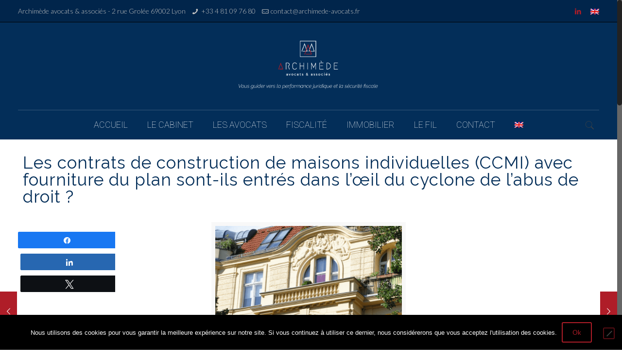

--- FILE ---
content_type: text/html; charset=UTF-8
request_url: https://www.archimede-avocats.fr/2019/01/31/requalification-fiscale-en-vefa-des-ccmi-archimede-avocats-associes/
body_size: 24253
content:
<!DOCTYPE html>
<html class="no-js" lang="fr-FR" itemscope itemtype="https://schema.org/Article">

<!-- head -->
<head>

<!-- meta -->
<meta charset="UTF-8" />
<meta name="viewport" content="width=device-width, initial-scale=1, maximum-scale=1" />
<!-- Google tag (gtag.js) -->
<script async src="https://www.googletagmanager.com/gtag/js?id=G-X2PQZM3JP2"></script>
<script>
  window.dataLayer = window.dataLayer || [];
  function gtag(){dataLayer.push(arguments);}
  gtag('js', new Date());

  gtag('config', 'G-X2PQZM3JP2');
</script>
<link rel="shortcut icon" href="https://www.archimede-avocats.fr/wp-content/uploads/2018/04/Sticky.png" />	
	

<!-- wp_head() -->
<!-- script | dynamic -->
<script id="mfn-dnmc-config-js">
//<![CDATA[
window.mfn = {mobile_init:1240,nicescroll:40,parallax:"translate3d",responsive:1,retina_js:0};
window.mfn_lightbox = {disable:false,disableMobile:false,title:false,};
window.mfn_sliders = {blog:0,clients:0,offer:0,portfolio:0,shop:0,slider:0,testimonials:0};
//]]>
</script>
<style type="text/css" id="wpml-ls-inline-styles-additional-css">.wpml-ls-display{display:inline!important;}</style>
<meta name='robots' content='index, follow, max-image-preview:large, max-snippet:-1, max-video-preview:-1' />
<link rel="alternate" hreflang="fr" href="https://www.archimede-avocats.fr/2019/01/31/requalification-fiscale-en-vefa-des-ccmi-archimede-avocats-associes/" />
<link rel="alternate" hreflang="x-default" href="https://www.archimede-avocats.fr/2019/01/31/requalification-fiscale-en-vefa-des-ccmi-archimede-avocats-associes/" />

<!-- Social Warfare v4.5.6 https://warfareplugins.com - BEGINNING OF OUTPUT -->
<style>
	@font-face {
		font-family: "sw-icon-font";
		src:url("https://www.archimede-avocats.fr/wp-content/plugins/social-warfare/assets/fonts/sw-icon-font.eot?ver=4.5.6");
		src:url("https://www.archimede-avocats.fr/wp-content/plugins/social-warfare/assets/fonts/sw-icon-font.eot?ver=4.5.6#iefix") format("embedded-opentype"),
		url("https://www.archimede-avocats.fr/wp-content/plugins/social-warfare/assets/fonts/sw-icon-font.woff?ver=4.5.6") format("woff"),
		url("https://www.archimede-avocats.fr/wp-content/plugins/social-warfare/assets/fonts/sw-icon-font.ttf?ver=4.5.6") format("truetype"),
		url("https://www.archimede-avocats.fr/wp-content/plugins/social-warfare/assets/fonts/sw-icon-font.svg?ver=4.5.6#1445203416") format("svg");
		font-weight: normal;
		font-style: normal;
		font-display:block;
	}
</style>
<!-- Social Warfare v4.5.6 https://warfareplugins.com - END OF OUTPUT -->


	<!-- This site is optimized with the Yoast SEO plugin v26.8 - https://yoast.com/product/yoast-seo-wordpress/ -->
	<title>Requalification fiscale en VEFA des CCMI - Archimede Avocats &amp; Associés</title>
	<meta name="description" content="Les contrats CCMI avec fourniture du plan sont-ils entrés dans l’œil du cyclone de l’abus de droit ? - Archimede Avocats &amp; Associés - Lyon 2" />
	<link rel="canonical" href="https://www.archimede-avocats.fr/2019/01/31/requalification-fiscale-en-vefa-des-ccmi-archimede-avocats-associes/" />
	<meta property="og:locale" content="fr_FR" />
	<meta property="og:type" content="article" />
	<meta property="og:title" content="Requalification fiscale en VEFA des CCMI - Archimede Avocats &amp; Associés" />
	<meta property="og:description" content="Les contrats CCMI avec fourniture du plan sont-ils entrés dans l’œil du cyclone de l’abus de droit ? - Archimede Avocats &amp; Associés - Lyon 2" />
	<meta property="og:url" content="https://www.archimede-avocats.fr/2019/01/31/requalification-fiscale-en-vefa-des-ccmi-archimede-avocats-associes/" />
	<meta property="og:site_name" content="Archimede Avocats" />
	<meta property="article:published_time" content="2019-01-31T15:39:21+00:00" />
	<meta property="article:modified_time" content="2019-02-01T08:36:11+00:00" />
	<meta property="og:image" content="https://www.archimede-avocats.fr/wp-content/uploads/2019/01/Archimede-Avocats-CCMI-VEFA.png" />
	<meta property="og:image:width" content="800" />
	<meta property="og:image:height" content="600" />
	<meta property="og:image:type" content="image/png" />
	<meta name="author" content="Archimede Avocats" />
	<meta name="twitter:card" content="summary_large_image" />
	<meta name="twitter:label1" content="Écrit par" />
	<meta name="twitter:data1" content="Archimede Avocats" />
	<meta name="twitter:label2" content="Durée de lecture estimée" />
	<meta name="twitter:data2" content="2 minutes" />
	<script type="application/ld+json" class="yoast-schema-graph">{"@context":"https://schema.org","@graph":[{"@type":"Article","@id":"https://www.archimede-avocats.fr/2019/01/31/requalification-fiscale-en-vefa-des-ccmi-archimede-avocats-associes/#article","isPartOf":{"@id":"https://www.archimede-avocats.fr/2019/01/31/requalification-fiscale-en-vefa-des-ccmi-archimede-avocats-associes/"},"author":{"name":"Archimede Avocats","@id":"https://www.archimede-avocats.fr/#/schema/person/ca1eab04861aeb6e202cea218c731420"},"headline":"Les contrats de construction de maisons individuelles (CCMI) avec fourniture du plan sont-ils entrés dans l’œil du cyclone de l’abus de droit ?","datePublished":"2019-01-31T15:39:21+00:00","dateModified":"2019-02-01T08:36:11+00:00","mainEntityOfPage":{"@id":"https://www.archimede-avocats.fr/2019/01/31/requalification-fiscale-en-vefa-des-ccmi-archimede-avocats-associes/"},"wordCount":493,"image":{"@id":"https://www.archimede-avocats.fr/2019/01/31/requalification-fiscale-en-vefa-des-ccmi-archimede-avocats-associes/#primaryimage"},"thumbnailUrl":"https://www.archimede-avocats.fr/wp-content/uploads/2019/01/Archimede-Avocats-CCMI-VEFA.png","articleSection":["Non classifié(e)"],"inLanguage":"fr-FR"},{"@type":"WebPage","@id":"https://www.archimede-avocats.fr/2019/01/31/requalification-fiscale-en-vefa-des-ccmi-archimede-avocats-associes/","url":"https://www.archimede-avocats.fr/2019/01/31/requalification-fiscale-en-vefa-des-ccmi-archimede-avocats-associes/","name":"Requalification fiscale en VEFA des CCMI - Archimede Avocats & Associés","isPartOf":{"@id":"https://www.archimede-avocats.fr/#website"},"primaryImageOfPage":{"@id":"https://www.archimede-avocats.fr/2019/01/31/requalification-fiscale-en-vefa-des-ccmi-archimede-avocats-associes/#primaryimage"},"image":{"@id":"https://www.archimede-avocats.fr/2019/01/31/requalification-fiscale-en-vefa-des-ccmi-archimede-avocats-associes/#primaryimage"},"thumbnailUrl":"https://www.archimede-avocats.fr/wp-content/uploads/2019/01/Archimede-Avocats-CCMI-VEFA.png","datePublished":"2019-01-31T15:39:21+00:00","dateModified":"2019-02-01T08:36:11+00:00","author":{"@id":"https://www.archimede-avocats.fr/#/schema/person/ca1eab04861aeb6e202cea218c731420"},"description":"Les contrats CCMI avec fourniture du plan sont-ils entrés dans l’œil du cyclone de l’abus de droit ? - Archimede Avocats & Associés - Lyon 2","breadcrumb":{"@id":"https://www.archimede-avocats.fr/2019/01/31/requalification-fiscale-en-vefa-des-ccmi-archimede-avocats-associes/#breadcrumb"},"inLanguage":"fr-FR","potentialAction":[{"@type":"ReadAction","target":["https://www.archimede-avocats.fr/2019/01/31/requalification-fiscale-en-vefa-des-ccmi-archimede-avocats-associes/"]}]},{"@type":"ImageObject","inLanguage":"fr-FR","@id":"https://www.archimede-avocats.fr/2019/01/31/requalification-fiscale-en-vefa-des-ccmi-archimede-avocats-associes/#primaryimage","url":"https://www.archimede-avocats.fr/wp-content/uploads/2019/01/Archimede-Avocats-CCMI-VEFA.png","contentUrl":"https://www.archimede-avocats.fr/wp-content/uploads/2019/01/Archimede-Avocats-CCMI-VEFA.png","width":800,"height":600,"caption":"Archimede Avocats - CCMI VEFA"},{"@type":"BreadcrumbList","@id":"https://www.archimede-avocats.fr/2019/01/31/requalification-fiscale-en-vefa-des-ccmi-archimede-avocats-associes/#breadcrumb","itemListElement":[{"@type":"ListItem","position":1,"name":"Home","item":"https://www.archimede-avocats.fr/"},{"@type":"ListItem","position":2,"name":"Les contrats de construction de maisons individuelles (CCMI) avec fourniture du plan sont-ils entrés dans l’œil du cyclone de l’abus de droit ?"}]},{"@type":"WebSite","@id":"https://www.archimede-avocats.fr/#website","url":"https://www.archimede-avocats.fr/","name":"Archimede Avocats","description":"","potentialAction":[{"@type":"SearchAction","target":{"@type":"EntryPoint","urlTemplate":"https://www.archimede-avocats.fr/?s={search_term_string}"},"query-input":{"@type":"PropertyValueSpecification","valueRequired":true,"valueName":"search_term_string"}}],"inLanguage":"fr-FR"},{"@type":"Person","@id":"https://www.archimede-avocats.fr/#/schema/person/ca1eab04861aeb6e202cea218c731420","name":"Archimede Avocats","image":{"@type":"ImageObject","inLanguage":"fr-FR","@id":"https://www.archimede-avocats.fr/#/schema/person/image/","url":"https://secure.gravatar.com/avatar/263cfe53260868a1eeed75297415aacd5ed9582fe20f2c4144c76520aa7c8183?s=96&d=mm&r=g","contentUrl":"https://secure.gravatar.com/avatar/263cfe53260868a1eeed75297415aacd5ed9582fe20f2c4144c76520aa7c8183?s=96&d=mm&r=g","caption":"Archimede Avocats"},"url":"https://www.archimede-avocats.fr/author/archimede/"}]}</script>
	<!-- / Yoast SEO plugin. -->


<link rel='dns-prefetch' href='//fonts.googleapis.com' />
<link rel="alternate" title="oEmbed (JSON)" type="application/json+oembed" href="https://www.archimede-avocats.fr/wp-json/oembed/1.0/embed?url=https%3A%2F%2Fwww.archimede-avocats.fr%2F2019%2F01%2F31%2Frequalification-fiscale-en-vefa-des-ccmi-archimede-avocats-associes%2F" />
<link rel="alternate" title="oEmbed (XML)" type="text/xml+oembed" href="https://www.archimede-avocats.fr/wp-json/oembed/1.0/embed?url=https%3A%2F%2Fwww.archimede-avocats.fr%2F2019%2F01%2F31%2Frequalification-fiscale-en-vefa-des-ccmi-archimede-avocats-associes%2F&#038;format=xml" />
<style id='wp-img-auto-sizes-contain-inline-css' type='text/css'>
img:is([sizes=auto i],[sizes^="auto," i]){contain-intrinsic-size:3000px 1500px}
/*# sourceURL=wp-img-auto-sizes-contain-inline-css */
</style>
<link rel='stylesheet' id='social-warfare-block-css-css' href='https://www.archimede-avocats.fr/wp-content/plugins/social-warfare/assets/js/post-editor/dist/blocks.style.build.css?ver=3234c57e50309af72a4039af045eed46' type='text/css' media='all' />
<style id='wp-emoji-styles-inline-css' type='text/css'>

	img.wp-smiley, img.emoji {
		display: inline !important;
		border: none !important;
		box-shadow: none !important;
		height: 1em !important;
		width: 1em !important;
		margin: 0 0.07em !important;
		vertical-align: -0.1em !important;
		background: none !important;
		padding: 0 !important;
	}
/*# sourceURL=wp-emoji-styles-inline-css */
</style>
<link rel='stylesheet' id='contact-form-7-css' href='https://www.archimede-avocats.fr/wp-content/plugins/contact-form-7/includes/css/styles.css?ver=5.1.1' type='text/css' media='all' />
<link rel='stylesheet' id='cookie-notice-front-css' href='https://www.archimede-avocats.fr/wp-content/plugins/cookie-notice/css/front.min.css?ver=2.5.11' type='text/css' media='all' />
<link rel='stylesheet' id='rs-plugin-settings-css' href='https://www.archimede-avocats.fr/wp-content/plugins/revslider/public/assets/css/settings.css?ver=5.4.5' type='text/css' media='all' />
<style id='rs-plugin-settings-inline-css' type='text/css'>
#rs-demo-id {}
/*# sourceURL=rs-plugin-settings-inline-css */
</style>
<link rel='stylesheet' id='social_warfare-css' href='https://www.archimede-avocats.fr/wp-content/plugins/social-warfare/assets/css/style.min.css?ver=4.5.6' type='text/css' media='all' />
<link rel='stylesheet' id='mfn-base-css' href='https://www.archimede-avocats.fr/wp-content/themes/betheme/css/base.css?ver=17.8.7' type='text/css' media='all' />
<link rel='stylesheet' id='mfn-layout-css' href='https://www.archimede-avocats.fr/wp-content/themes/betheme/css/layout.css?ver=17.8.7' type='text/css' media='all' />
<link rel='stylesheet' id='mfn-shortcodes-css' href='https://www.archimede-avocats.fr/wp-content/themes/betheme/css/shortcodes.css?ver=17.8.7' type='text/css' media='all' />
<link rel='stylesheet' id='mfn-animations-css' href='https://www.archimede-avocats.fr/wp-content/themes/betheme/assets/animations/animations.min.css?ver=17.8.7' type='text/css' media='all' />
<link rel='stylesheet' id='mfn-jquery-ui-css' href='https://www.archimede-avocats.fr/wp-content/themes/betheme/assets/ui/jquery.ui.all.css?ver=17.8.7' type='text/css' media='all' />
<link rel='stylesheet' id='mfn-jplayer-css' href='https://www.archimede-avocats.fr/wp-content/themes/betheme/assets/jplayer/css/jplayer.blue.monday.css?ver=17.8.7' type='text/css' media='all' />
<link rel='stylesheet' id='mfn-responsive-css' href='https://www.archimede-avocats.fr/wp-content/themes/betheme/css/responsive.css?ver=17.8.7' type='text/css' media='all' />
<link rel='stylesheet' id='Lato-css' href='https://fonts.googleapis.com/css?family=Lato%3A1%2C100%2C200%2C300%2C400%2C400italic%2C700&#038;ver=3234c57e50309af72a4039af045eed46' type='text/css' media='all' />
<link rel='stylesheet' id='Roboto-css' href='https://fonts.googleapis.com/css?family=Roboto%3A1%2C100%2C200%2C300%2C400%2C400italic%2C700&#038;ver=3234c57e50309af72a4039af045eed46' type='text/css' media='all' />
<link rel='stylesheet' id='Libre+Baskerville-css' href='https://fonts.googleapis.com/css?family=Libre+Baskerville%3A1%2C100%2C200%2C300%2C400%2C400italic%2C700&#038;ver=3234c57e50309af72a4039af045eed46' type='text/css' media='all' />
<link rel='stylesheet' id='Raleway-css' href='https://fonts.googleapis.com/css?family=Raleway%3A1%2C100%2C200%2C300%2C400%2C400italic%2C700&#038;ver=3234c57e50309af72a4039af045eed46' type='text/css' media='all' />
<link rel='stylesheet' id='style-css' href='https://www.archimede-avocats.fr/wp-content/themes/betheme-child/style.css?ver=17.8.7' type='text/css' media='all' />
<script type="text/javascript" src="https://www.archimede-avocats.fr/wp-includes/js/jquery/jquery.min.js?ver=3.7.1" id="jquery-core-js"></script>
<script type="text/javascript" src="https://www.archimede-avocats.fr/wp-includes/js/jquery/jquery-migrate.min.js?ver=3.4.1" id="jquery-migrate-js"></script>
<script type="text/javascript" id="cookie-notice-front-js-before">
/* <![CDATA[ */
var cnArgs = {"ajaxUrl":"https:\/\/www.archimede-avocats.fr\/wp-admin\/admin-ajax.php","nonce":"3c5aa89ec4","hideEffect":"fade","position":"bottom","onScroll":false,"onScrollOffset":100,"onClick":false,"cookieName":"cookie_notice_accepted","cookieTime":2592000,"cookieTimeRejected":2592000,"globalCookie":false,"redirection":false,"cache":false,"revokeCookies":false,"revokeCookiesOpt":"automatic"};

//# sourceURL=cookie-notice-front-js-before
/* ]]> */
</script>
<script type="text/javascript" src="https://www.archimede-avocats.fr/wp-content/plugins/cookie-notice/js/front.min.js?ver=2.5.11" id="cookie-notice-front-js"></script>
<script type="text/javascript" src="https://www.archimede-avocats.fr/wp-content/plugins/revslider/public/assets/js/jquery.themepunch.tools.min.js?ver=5.4.5" id="tp-tools-js"></script>
<script type="text/javascript" src="https://www.archimede-avocats.fr/wp-content/plugins/revslider/public/assets/js/jquery.themepunch.revolution.min.js?ver=5.4.5" id="revmin-js"></script>
<link rel="https://api.w.org/" href="https://www.archimede-avocats.fr/wp-json/" /><link rel="alternate" title="JSON" type="application/json" href="https://www.archimede-avocats.fr/wp-json/wp/v2/posts/327" /><link rel="EditURI" type="application/rsd+xml" title="RSD" href="https://www.archimede-avocats.fr/xmlrpc.php?rsd" />
<link rel='shortlink' href='https://www.archimede-avocats.fr/?p=327' />
<meta name="generator" content="WPML ver:4.8.6 stt:1,4;" />
<!-- Analytics by WP Statistics - https://wp-statistics.com -->
<!-- style | background -->
<style id="mfn-dnmc-bg-css">
body:not(.template-slider) #Header_wrapper{background-image:url(https://www.archimede-avocats.fr/wp-content/uploads/2018/04/SubHeader.jpg)}
</style>
<!-- style | dynamic -->
<style id="mfn-dnmc-style-css">
@media only screen and (min-width: 1240px) {body:not(.header-simple) #Top_bar #menu{display:block!important}.tr-menu #Top_bar #menu{background:none!important}#Top_bar .menu > li > ul.mfn-megamenu{width:984px}#Top_bar .menu > li > ul.mfn-megamenu > li{float:left}#Top_bar .menu > li > ul.mfn-megamenu > li.mfn-megamenu-cols-1{width:100%}#Top_bar .menu > li > ul.mfn-megamenu > li.mfn-megamenu-cols-2{width:50%}#Top_bar .menu > li > ul.mfn-megamenu > li.mfn-megamenu-cols-3{width:33.33%}#Top_bar .menu > li > ul.mfn-megamenu > li.mfn-megamenu-cols-4{width:25%}#Top_bar .menu > li > ul.mfn-megamenu > li.mfn-megamenu-cols-5{width:20%}#Top_bar .menu > li > ul.mfn-megamenu > li.mfn-megamenu-cols-6{width:16.66%}#Top_bar .menu > li > ul.mfn-megamenu > li > ul{display:block!important;position:inherit;left:auto;top:auto;border-width:0 1px 0 0}#Top_bar .menu > li > ul.mfn-megamenu > li:last-child > ul{border:0}#Top_bar .menu > li > ul.mfn-megamenu > li > ul li{width:auto}#Top_bar .menu > li > ul.mfn-megamenu a.mfn-megamenu-title{text-transform:uppercase;font-weight:400;background:none}#Top_bar .menu > li > ul.mfn-megamenu a .menu-arrow{display:none}.menuo-right #Top_bar .menu > li > ul.mfn-megamenu{left:auto;right:0}.menuo-right #Top_bar .menu > li > ul.mfn-megamenu-bg{box-sizing:border-box}#Top_bar .menu > li > ul.mfn-megamenu-bg{padding:20px 166px 20px 20px;background-repeat:no-repeat;background-position:right bottom}.rtl #Top_bar .menu > li > ul.mfn-megamenu-bg{padding-left:166px;padding-right:20px;background-position:left bottom}#Top_bar .menu > li > ul.mfn-megamenu-bg > li{background:none}#Top_bar .menu > li > ul.mfn-megamenu-bg > li a{border:none}#Top_bar .menu > li > ul.mfn-megamenu-bg > li > ul{background:none!important;-webkit-box-shadow:0 0 0 0;-moz-box-shadow:0 0 0 0;box-shadow:0 0 0 0}.mm-vertical #Top_bar .container{position:relative;}.mm-vertical #Top_bar .top_bar_left{position:static;}.mm-vertical #Top_bar .menu > li ul{box-shadow:0 0 0 0 transparent!important;background-image:none;}.mm-vertical #Top_bar .menu > li > ul.mfn-megamenu{width:98%!important;margin:0 1%;padding:20px 0;}.mm-vertical.header-plain #Top_bar .menu > li > ul.mfn-megamenu{width:100%!important;margin:0;}.mm-vertical #Top_bar .menu > li > ul.mfn-megamenu > li{display:table-cell;float:none!important;width:10%;padding:0 15px;border-right:1px solid rgba(0, 0, 0, 0.05);}.mm-vertical #Top_bar .menu > li > ul.mfn-megamenu > li:last-child{border-right-width:0}.mm-vertical #Top_bar .menu > li > ul.mfn-megamenu > li.hide-border{border-right-width:0}.mm-vertical #Top_bar .menu > li > ul.mfn-megamenu > li a{border-bottom-width:0;padding:9px 15px;line-height:120%;}.mm-vertical #Top_bar .menu > li > ul.mfn-megamenu a.mfn-megamenu-title{font-weight:700;}.rtl .mm-vertical #Top_bar .menu > li > ul.mfn-megamenu > li:first-child{border-right-width:0}.rtl .mm-vertical #Top_bar .menu > li > ul.mfn-megamenu > li:last-child{border-right-width:1px}#Header_creative #Top_bar .menu > li > ul.mfn-megamenu{width:980px!important;margin:0;}.header-plain:not(.menuo-right) #Header .top_bar_left{width:auto!important}.header-stack.header-center #Top_bar #menu{display:inline-block!important}.header-simple #Top_bar #menu{display:none;height:auto;width:300px;bottom:auto;top:100%;right:1px;position:absolute;margin:0}.header-simple #Header a.responsive-menu-toggle{display:block;right:10px}.header-simple #Top_bar #menu > ul{width:100%;float:left}.header-simple #Top_bar #menu ul li{width:100%;padding-bottom:0;border-right:0;position:relative}.header-simple #Top_bar #menu ul li a{padding:0 20px;margin:0;display:block;height:auto;line-height:normal;border:none}.header-simple #Top_bar #menu ul li a:after{display:none}.header-simple #Top_bar #menu ul li a span{border:none;line-height:44px;display:inline;padding:0}.header-simple #Top_bar #menu ul li.submenu .menu-toggle{display:block;position:absolute;right:0;top:0;width:44px;height:44px;line-height:44px;font-size:30px;font-weight:300;text-align:center;cursor:pointer;color:#444;opacity:0.33;}.header-simple #Top_bar #menu ul li.submenu .menu-toggle:after{content:"+"}.header-simple #Top_bar #menu ul li.hover > .menu-toggle:after{content:"-"}.header-simple #Top_bar #menu ul li.hover a{border-bottom:0}.header-simple #Top_bar #menu ul.mfn-megamenu li .menu-toggle{display:none}.header-simple #Top_bar #menu ul li ul{position:relative!important;left:0!important;top:0;padding:0;margin:0!important;width:auto!important;background-image:none}.header-simple #Top_bar #menu ul li ul li{width:100%!important;display:block;padding:0;}.header-simple #Top_bar #menu ul li ul li a{padding:0 20px 0 30px}.header-simple #Top_bar #menu ul li ul li a .menu-arrow{display:none}.header-simple #Top_bar #menu ul li ul li a span{padding:0}.header-simple #Top_bar #menu ul li ul li a span:after{display:none!important}.header-simple #Top_bar .menu > li > ul.mfn-megamenu a.mfn-megamenu-title{text-transform:uppercase;font-weight:400}.header-simple #Top_bar .menu > li > ul.mfn-megamenu > li > ul{display:block!important;position:inherit;left:auto;top:auto}.header-simple #Top_bar #menu ul li ul li ul{border-left:0!important;padding:0;top:0}.header-simple #Top_bar #menu ul li ul li ul li a{padding:0 20px 0 40px}.rtl.header-simple #Top_bar #menu{left:1px;right:auto}.rtl.header-simple #Top_bar a.responsive-menu-toggle{left:10px;right:auto}.rtl.header-simple #Top_bar #menu ul li.submenu .menu-toggle{left:0;right:auto}.rtl.header-simple #Top_bar #menu ul li ul{left:auto!important;right:0!important}.rtl.header-simple #Top_bar #menu ul li ul li a{padding:0 30px 0 20px}.rtl.header-simple #Top_bar #menu ul li ul li ul li a{padding:0 40px 0 20px}.menu-highlight #Top_bar .menu > li{margin:0 2px}.menu-highlight:not(.header-creative) #Top_bar .menu > li > a{margin:20px 0;padding:0;-webkit-border-radius:5px;border-radius:5px}.menu-highlight #Top_bar .menu > li > a:after{display:none}.menu-highlight #Top_bar .menu > li > a span:not(.description){line-height:50px}.menu-highlight #Top_bar .menu > li > a span.description{display:none}.menu-highlight.header-stack #Top_bar .menu > li > a{margin:10px 0!important}.menu-highlight.header-stack #Top_bar .menu > li > a span:not(.description){line-height:40px}.menu-highlight.header-transparent #Top_bar .menu > li > a{margin:5px 0}.menu-highlight.header-simple #Top_bar #menu ul li,.menu-highlight.header-creative #Top_bar #menu ul li{margin:0}.menu-highlight.header-simple #Top_bar #menu ul li > a,.menu-highlight.header-creative #Top_bar #menu ul li > a{-webkit-border-radius:0;border-radius:0}.menu-highlight:not(.header-fixed):not(.header-simple) #Top_bar.is-sticky .menu > li > a{margin:10px 0!important;padding:5px 0!important}.menu-highlight:not(.header-fixed):not(.header-simple) #Top_bar.is-sticky .menu > li > a span{line-height:30px!important}.header-modern.menu-highlight.menuo-right .menu_wrapper{margin-right:20px}.menu-line-below #Top_bar .menu > li > a:after{top:auto;bottom:-4px}.menu-line-below #Top_bar.is-sticky .menu > li > a:after{top:auto;bottom:-4px}.menu-line-below-80 #Top_bar:not(.is-sticky) .menu > li > a:after{height:4px;left:10%;top:50%;margin-top:20px;width:80%}.menu-line-below-80-1 #Top_bar:not(.is-sticky) .menu > li > a:after{height:1px;left:10%;top:50%;margin-top:20px;width:80%}.menu-link-color #Top_bar .menu > li > a:after{display:none!important}.menu-arrow-top #Top_bar .menu > li > a:after{background:none repeat scroll 0 0 rgba(0,0,0,0)!important;border-color:#ccc transparent transparent;border-style:solid;border-width:7px 7px 0;display:block;height:0;left:50%;margin-left:-7px;top:0!important;width:0}.menu-arrow-top.header-transparent #Top_bar .menu > li > a:after,.menu-arrow-top.header-plain #Top_bar .menu > li > a:after{display:none}.menu-arrow-top #Top_bar.is-sticky .menu > li > a:after{top:0!important}.menu-arrow-bottom #Top_bar .menu > li > a:after{background:none!important;border-color:transparent transparent #ccc;border-style:solid;border-width:0 7px 7px;display:block;height:0;left:50%;margin-left:-7px;top:auto;bottom:0;width:0}.menu-arrow-bottom.header-transparent #Top_bar .menu > li > a:after,.menu-arrow-bottom.header-plain #Top_bar .menu > li > a:after{display:none}.menu-arrow-bottom #Top_bar.is-sticky .menu > li > a:after{top:auto;bottom:0}.menuo-no-borders #Top_bar .menu > li > a span:not(.description){border-right-width:0}.menuo-no-borders #Header_creative #Top_bar .menu > li > a span{border-bottom-width:0}.menuo-right #Top_bar .menu_wrapper{float:right}.menuo-right.header-stack:not(.header-center) #Top_bar .menu_wrapper{margin-right:150px}body.header-creative{padding-left:50px}body.header-creative.header-open{padding-left:250px}body.error404,body.under-construction,body.template-blank{padding-left:0!important}.header-creative.footer-fixed #Footer,.header-creative.footer-sliding #Footer,.header-creative.footer-stick #Footer.is-sticky{box-sizing:border-box;padding-left:50px;}.header-open.footer-fixed #Footer,.header-open.footer-sliding #Footer,.header-creative.footer-stick #Footer.is-sticky{padding-left:250px;}.header-rtl.header-creative.footer-fixed #Footer,.header-rtl.header-creative.footer-sliding #Footer,.header-rtl.header-creative.footer-stick #Footer.is-sticky{padding-left:0;padding-right:50px;}.header-rtl.header-open.footer-fixed #Footer,.header-rtl.header-open.footer-sliding #Footer,.header-rtl.header-creative.footer-stick #Footer.is-sticky{padding-right:250px;}#Header_creative{background:#fff;position:fixed;width:250px;height:100%;left:-200px;top:0;z-index:9002;-webkit-box-shadow:2px 0 4px 2px rgba(0,0,0,.15);box-shadow:2px 0 4px 2px rgba(0,0,0,.15)}#Header_creative .container{width:100%}#Header_creative .creative-wrapper{opacity:0;margin-right:50px}#Header_creative a.creative-menu-toggle{display:block;width:34px;height:34px;line-height:34px;font-size:22px;text-align:center;position:absolute;top:10px;right:8px;border-radius:3px}.admin-bar #Header_creative a.creative-menu-toggle{top:42px}#Header_creative #Top_bar{position:static;width:100%}#Header_creative #Top_bar .top_bar_left{width:100%!important;float:none}#Header_creative #Top_bar .top_bar_right{width:100%!important;float:none;height:auto;margin-bottom:35px;text-align:center;padding:0 20px;top:0;-webkit-box-sizing:border-box;-moz-box-sizing:border-box;box-sizing:border-box}#Header_creative #Top_bar .top_bar_right:before{display:none}#Header_creative #Top_bar .top_bar_right_wrapper{top:0}#Header_creative #Top_bar .logo{float:none;text-align:center;margin:15px 0}#Header_creative #Top_bar .menu_wrapper{float:none;margin:0 0 30px}#Header_creative #Top_bar .menu > li{width:100%;float:none;position:relative}#Header_creative #Top_bar .menu > li > a{padding:0;text-align:center}#Header_creative #Top_bar .menu > li > a:after{display:none}#Header_creative #Top_bar .menu > li > a span{border-right:0;border-bottom-width:1px;line-height:38px}#Header_creative #Top_bar .menu li ul{left:100%;right:auto;top:0;box-shadow:2px 2px 2px 0 rgba(0,0,0,0.03);-webkit-box-shadow:2px 2px 2px 0 rgba(0,0,0,0.03)}#Header_creative #Top_bar .menu > li > ul.mfn-megamenu{width:700px!important;}#Header_creative #Top_bar .menu > li > ul.mfn-megamenu > li > ul{left:0}#Header_creative #Top_bar .menu li ul li a{padding-top:9px;padding-bottom:8px}#Header_creative #Top_bar .menu li ul li ul{top:0!important}#Header_creative #Top_bar .menu > li > a span.description{display:block;font-size:13px;line-height:28px!important;clear:both}#Header_creative #Top_bar .search_wrapper{left:100%;top:auto;bottom:0}#Header_creative #Top_bar a#header_cart{display:inline-block;float:none;top:3px}#Header_creative #Top_bar a#search_button{display:inline-block;float:none;top:3px}#Header_creative #Top_bar .wpml-languages{display:inline-block;float:none;top:0}#Header_creative #Top_bar .wpml-languages.enabled:hover a.active{padding-bottom:9px}#Header_creative #Top_bar a.button.action_button{display:inline-block;float:none;top:16px;margin:0}#Header_creative #Top_bar .banner_wrapper{display:block;text-align:center}#Header_creative #Top_bar .banner_wrapper img{max-width:100%;height:auto;display:inline-block}#Header_creative #Action_bar{position:absolute;bottom:0;top:auto;clear:both;padding:0 20px;-webkit-box-sizing:border-box;-moz-box-sizing:border-box;box-sizing:border-box}#Header_creative #Action_bar .social{float:none;text-align:center;padding:5px 0 15px}#Header_creative #Action_bar .social li{margin-bottom:2px}#Header_creative .social li a{color:rgba(0,0,0,.5)}#Header_creative .social li a:hover{color:#000}#Header_creative .creative-social{position:absolute;bottom:10px;right:0;width:50px}#Header_creative .creative-social li{display:block;float:none;width:100%;text-align:center;margin-bottom:5px}.header-creative .fixed-nav.fixed-nav-prev{margin-left:50px}.header-creative.header-open .fixed-nav.fixed-nav-prev{margin-left:250px}.menuo-last #Header_creative #Top_bar .menu li.last ul{top:auto;bottom:0}.header-open #Header_creative{left:0}.header-open #Header_creative .creative-wrapper{opacity:1;margin:0!important;}.header-open #Header_creative .creative-menu-toggle,.header-open #Header_creative .creative-social{display:none}body.header-rtl.header-creative{padding-left:0;padding-right:50px}.header-rtl #Header_creative{left:auto;right:-200px}.header-rtl.nice-scroll #Header_creative{margin-right:10px}.header-rtl #Header_creative .creative-wrapper{margin-left:50px;margin-right:0}.header-rtl #Header_creative a.creative-menu-toggle{left:8px;right:auto}.header-rtl #Header_creative .creative-social{left:0;right:auto}.header-rtl #Footer #back_to_top.sticky{right:125px}.header-rtl #popup_contact{right:70px}.header-rtl #Header_creative #Top_bar .menu li ul{left:auto;right:100%}.header-rtl #Header_creative #Top_bar .search_wrapper{left:auto;right:100%;}.header-rtl .fixed-nav.fixed-nav-prev{margin-left:0!important}.header-rtl .fixed-nav.fixed-nav-next{margin-right:50px}body.header-rtl.header-creative.header-open{padding-left:0;padding-right:250px!important}.header-rtl.header-open #Header_creative{left:auto;right:0}.header-rtl.header-open #Footer #back_to_top.sticky{right:325px}.header-rtl.header-open #popup_contact{right:270px}.header-rtl.header-open .fixed-nav.fixed-nav-next{margin-right:250px}#Header_creative.active{left:-1px;}.header-rtl #Header_creative.active{left:auto;right:-1px;}#Header_creative.active .creative-wrapper{opacity:1;margin:0}.header-creative .vc_row[data-vc-full-width]{padding-left:50px}.header-creative.header-open .vc_row[data-vc-full-width]{padding-left:250px}.header-open .vc_parallax .vc_parallax-inner { left:auto; width: calc(100% - 250px); }.header-open.header-rtl .vc_parallax .vc_parallax-inner { left:0; right:auto; }#Header_creative.scroll{height:100%;overflow-y:auto}#Header_creative.scroll:not(.dropdown) .menu li ul{display:none!important}#Header_creative.scroll #Action_bar{position:static}#Header_creative.dropdown{outline:none}#Header_creative.dropdown #Top_bar .menu_wrapper{float:left}#Header_creative.dropdown #Top_bar #menu ul li{position:relative;float:left}#Header_creative.dropdown #Top_bar #menu ul li a:after{display:none}#Header_creative.dropdown #Top_bar #menu ul li a span{line-height:38px;padding:0}#Header_creative.dropdown #Top_bar #menu ul li.submenu .menu-toggle{display:block;position:absolute;right:0;top:0;width:38px;height:38px;line-height:38px;font-size:26px;font-weight:300;text-align:center;cursor:pointer;color:#444;opacity:0.33;}#Header_creative.dropdown #Top_bar #menu ul li.submenu .menu-toggle:after{content:"+"}#Header_creative.dropdown #Top_bar #menu ul li.hover > .menu-toggle:after{content:"-"}#Header_creative.dropdown #Top_bar #menu ul li.hover a{border-bottom:0}#Header_creative.dropdown #Top_bar #menu ul.mfn-megamenu li .menu-toggle{display:none}#Header_creative.dropdown #Top_bar #menu ul li ul{position:relative!important;left:0!important;top:0;padding:0;margin-left:0!important;width:auto!important;background-image:none}#Header_creative.dropdown #Top_bar #menu ul li ul li{width:100%!important}#Header_creative.dropdown #Top_bar #menu ul li ul li a{padding:0 10px;text-align:center}#Header_creative.dropdown #Top_bar #menu ul li ul li a .menu-arrow{display:none}#Header_creative.dropdown #Top_bar #menu ul li ul li a span{padding:0}#Header_creative.dropdown #Top_bar #menu ul li ul li a span:after{display:none!important}#Header_creative.dropdown #Top_bar .menu > li > ul.mfn-megamenu a.mfn-megamenu-title{text-transform:uppercase;font-weight:400}#Header_creative.dropdown #Top_bar .menu > li > ul.mfn-megamenu > li > ul{display:block!important;position:inherit;left:auto;top:auto}#Header_creative.dropdown #Top_bar #menu ul li ul li ul{border-left:0!important;padding:0;top:0}#Header_creative{transition: left .5s ease-in-out, right .5s ease-in-out;}#Header_creative .creative-wrapper{transition: opacity .5s ease-in-out, margin 0s ease-in-out .5s;}#Header_creative.active .creative-wrapper{transition: opacity .5s ease-in-out, margin 0s ease-in-out;}}@media only screen and (min-width: 1240px) {#Top_bar.is-sticky{position:fixed!important;width:100%;left:0;top:-60px;height:60px;z-index:701;background:#fff;opacity:.97;filter:alpha(opacity = 97);-webkit-box-shadow:0 2px 5px 0 rgba(0,0,0,0.1);-moz-box-shadow:0 2px 5px 0 rgba(0,0,0,0.1);box-shadow:0 2px 5px 0 rgba(0,0,0,0.1)}.layout-boxed.header-boxed #Top_bar.is-sticky{max-width:1240px;left:50%;-webkit-transform:translateX(-50%);transform:translateX(-50%)}.layout-boxed.header-boxed.nice-scroll #Top_bar.is-sticky{margin-left:-5px}#Top_bar.is-sticky .top_bar_left,#Top_bar.is-sticky .top_bar_right,#Top_bar.is-sticky .top_bar_right:before{background:none}#Top_bar.is-sticky .top_bar_right{top:-4px;height:auto;}#Top_bar.is-sticky .top_bar_right_wrapper{top:15px}.header-plain #Top_bar.is-sticky .top_bar_right_wrapper{top:0}#Top_bar.is-sticky .logo{width:auto;margin:0 30px 0 20px;padding:0}#Top_bar.is-sticky #logo{padding:5px 0!important;height:50px!important;line-height:50px!important}.logo-no-sticky-padding #Top_bar.is-sticky #logo{height:60px!important;line-height:60px!important}#Top_bar.is-sticky #logo img.logo-main{display:none}#Top_bar.is-sticky #logo img.logo-sticky{display:inline;max-height:35px;}#Top_bar.is-sticky .menu_wrapper{clear:none}#Top_bar.is-sticky .menu_wrapper .menu > li > a{padding:15px 0}#Top_bar.is-sticky .menu > li > a,#Top_bar.is-sticky .menu > li > a span{line-height:30px}#Top_bar.is-sticky .menu > li > a:after{top:auto;bottom:-4px}#Top_bar.is-sticky .menu > li > a span.description{display:none}#Top_bar.is-sticky .secondary_menu_wrapper,#Top_bar.is-sticky .banner_wrapper{display:none}.header-overlay #Top_bar.is-sticky{display:none}.sticky-dark #Top_bar.is-sticky{background:rgba(0,0,0,.8)}.sticky-dark #Top_bar.is-sticky #menu{background:rgba(0,0,0,.8)}.sticky-dark #Top_bar.is-sticky .menu > li > a{color:#fff}.sticky-dark #Top_bar.is-sticky .top_bar_right a{color:rgba(255,255,255,.5)}.sticky-dark #Top_bar.is-sticky .wpml-languages a.active,.sticky-dark #Top_bar.is-sticky .wpml-languages ul.wpml-lang-dropdown{background:rgba(0,0,0,0.3);border-color:rgba(0,0,0,0.1)}}@media only screen and (min-width: 768px) and (max-width: 1240px){.header_placeholder{height:0!important}}@media only screen and (max-width: 1239px){#Top_bar #menu{display:none;height:auto;width:300px;bottom:auto;top:100%;right:1px;position:absolute;margin:0}#Top_bar a.responsive-menu-toggle{display:block}#Top_bar #menu > ul{width:100%;float:left}#Top_bar #menu ul li{width:100%;padding-bottom:0;border-right:0;position:relative}#Top_bar #menu ul li a{padding:0 25px;margin:0;display:block;height:auto;line-height:normal;border:none}#Top_bar #menu ul li a:after{display:none}#Top_bar #menu ul li a span{border:none;line-height:44px;display:inline;padding:0}#Top_bar #menu ul li a span.description{margin:0 0 0 5px}#Top_bar #menu ul li.submenu .menu-toggle{display:block;position:absolute;right:15px;top:0;width:44px;height:44px;line-height:44px;font-size:30px;font-weight:300;text-align:center;cursor:pointer;color:#444;opacity:0.33;}#Top_bar #menu ul li.submenu .menu-toggle:after{content:"+"}#Top_bar #menu ul li.hover > .menu-toggle:after{content:"-"}#Top_bar #menu ul li.hover a{border-bottom:0}#Top_bar #menu ul li a span:after{display:none!important}#Top_bar #menu ul.mfn-megamenu li .menu-toggle{display:none}#Top_bar #menu ul li ul{position:relative!important;left:0!important;top:0;padding:0;margin-left:0!important;width:auto!important;background-image:none!important;box-shadow:0 0 0 0 transparent!important;-webkit-box-shadow:0 0 0 0 transparent!important}#Top_bar #menu ul li ul li{width:100%!important}#Top_bar #menu ul li ul li a{padding:0 20px 0 35px}#Top_bar #menu ul li ul li a .menu-arrow{display:none}#Top_bar #menu ul li ul li a span{padding:0}#Top_bar #menu ul li ul li a span:after{display:none!important}#Top_bar .menu > li > ul.mfn-megamenu a.mfn-megamenu-title{text-transform:uppercase;font-weight:400}#Top_bar .menu > li > ul.mfn-megamenu > li > ul{display:block!important;position:inherit;left:auto;top:auto}#Top_bar #menu ul li ul li ul{border-left:0!important;padding:0;top:0}#Top_bar #menu ul li ul li ul li a{padding:0 20px 0 45px}.rtl #Top_bar #menu{left:1px;right:auto}.rtl #Top_bar a.responsive-menu-toggle{left:20px;right:auto}.rtl #Top_bar #menu ul li.submenu .menu-toggle{left:15px;right:auto;border-left:none;border-right:1px solid #eee}.rtl #Top_bar #menu ul li ul{left:auto!important;right:0!important}.rtl #Top_bar #menu ul li ul li a{padding:0 30px 0 20px}.rtl #Top_bar #menu ul li ul li ul li a{padding:0 40px 0 20px}.header-stack .menu_wrapper a.responsive-menu-toggle{position:static!important;margin:11px 0!important}.header-stack .menu_wrapper #menu{left:0;right:auto}.rtl.header-stack #Top_bar #menu{left:auto;right:0}.admin-bar #Header_creative{top:32px}.header-creative.layout-boxed{padding-top:85px}.header-creative.layout-full-width #Wrapper{padding-top:60px}#Header_creative{position:fixed;width:100%;left:0!important;top:0;z-index:1001}#Header_creative .creative-wrapper{display:block!important;opacity:1!important}#Header_creative .creative-menu-toggle,#Header_creative .creative-social{display:none!important;opacity:1!important;filter:alpha(opacity=100)!important}#Header_creative #Top_bar{position:static;width:100%}#Header_creative #Top_bar #logo{height:50px;line-height:50px;padding:5px 0}#Header_creative #Top_bar #logo img.logo-sticky{max-height:40px!important}#Header_creative #logo img.logo-main{display:none}#Header_creative #logo img.logo-sticky{display:inline-block}.logo-no-sticky-padding #Header_creative #Top_bar #logo{height:60px;line-height:60px;padding:0}.logo-no-sticky-padding #Header_creative #Top_bar #logo img.logo-sticky{max-height:60px!important}#Header_creative #Top_bar #header_cart{top:21px}#Header_creative #Top_bar #search_button{top:20px}#Header_creative #Top_bar .wpml-languages{top:11px}#Header_creative #Top_bar .action_button{top:9px}#Header_creative #Top_bar .top_bar_right{height:60px;top:0}#Header_creative #Top_bar .top_bar_right:before{display:none}#Header_creative #Top_bar .top_bar_right_wrapper{top:0}#Header_creative #Action_bar{display:none}#Header_creative.scroll{overflow:visible!important}}#Header_wrapper, #Intro {background-color: #161940;}#Subheader {background-color: rgba(247, 247, 247, 0);}.header-classic #Action_bar, .header-fixed #Action_bar, .header-plain #Action_bar, .header-split #Action_bar, .header-stack #Action_bar {background-color: #01254b;}#Sliding-top {background-color: #181a32;}#Sliding-top a.sliding-top-control {border-right-color: #181a32;}#Sliding-top.st-center a.sliding-top-control,#Sliding-top.st-left a.sliding-top-control {border-top-color: #181a32;}#Footer {background-color: #032e59;}body, ul.timeline_items, .icon_box a .desc, .icon_box a:hover .desc, .feature_list ul li a, .list_item a, .list_item a:hover,.widget_recent_entries ul li a, .flat_box a, .flat_box a:hover, .story_box .desc, .content_slider.carouselul li a .title,.content_slider.flat.description ul li .desc, .content_slider.flat.description ul li a .desc, .post-nav.minimal a i {color: #303030;}.post-nav.minimal a svg {fill: #303030;}.themecolor, .opening_hours .opening_hours_wrapper li span, .fancy_heading_icon .icon_top,.fancy_heading_arrows .icon-right-dir, .fancy_heading_arrows .icon-left-dir, .fancy_heading_line .title,.button-love a.mfn-love, .format-link .post-title .icon-link, .pager-single > span, .pager-single a:hover,.widget_meta ul, .widget_pages ul, .widget_rss ul, .widget_mfn_recent_comments ul li:after, .widget_archive ul, .widget_recent_comments ul li:after, .widget_nav_menu ul, .woocommerce ul.products li.product .price, .shop_slider .shop_slider_ul li .item_wrapper .price, .woocommerce-page ul.products li.product .price, .widget_price_filter .price_label .from, .widget_price_filter .price_label .to,.woocommerce ul.product_list_widget li .quantity .amount, .woocommerce .product div.entry-summary .price, .woocommerce .star-rating span,#Error_404 .error_pic i, .style-simple #Filters .filters_wrapper ul li a:hover, .style-simple #Filters .filters_wrapper ul li.current-cat a,.style-simple .quick_fact .title {color: #af1d28;}.themebg,#comments .commentlist > li .reply a.comment-reply-link,div.jp-interface,#Filters .filters_wrapper ul li a:hover,#Filters .filters_wrapper ul li.current-cat a,.fixed-nav .arrow,.offer_thumb .slider_pagination a:before,.offer_thumb .slider_pagination a.selected:after,.pager .pages a:hover,.pager .pages a.active,.pager .pages span.page-numbers.current,.pager-single span:after,.portfolio_group.exposure .portfolio-item .desc-inner .line,.Recent_posts ul li .desc:after,.Recent_posts ul li .photo .c,.slider_pagination a.selected,.slider_pagination .slick-active a,.slider_pagination a.selected:after,.slider_pagination .slick-active a:after,.testimonials_slider .slider_images,.testimonials_slider .slider_images a:after,.testimonials_slider .slider_images:before,#Top_bar a#header_cart span,.widget_categories ul,.widget_mfn_menu ul li a:hover,.widget_mfn_menu ul li.current-menu-item:not(.current-menu-ancestor) > a,.widget_mfn_menu ul li.current_page_item:not(.current_page_ancestor) > a,.widget_product_categories ul,.widget_recent_entries ul li:after,.woocommerce-account table.my_account_orders .order-number a,.woocommerce-MyAccount-navigation ul li.is-active a, .style-simple .accordion .question:after,.style-simple .faq .question:after,.style-simple .icon_box .desc_wrapper .title:before,.style-simple #Filters .filters_wrapper ul li a:after,.style-simple .article_box .desc_wrapper p:after,.style-simple .sliding_box .desc_wrapper:after,.style-simple .trailer_box:hover .desc,.tp-bullets.simplebullets.round .bullet.selected,.tp-bullets.simplebullets.round .bullet.selected:after,.tparrows.default,.tp-bullets.tp-thumbs .bullet.selected:after{background-color: #af1d28;}.Latest_news ul li .photo, .style-simple .opening_hours .opening_hours_wrapper li label,.style-simple .timeline_items li:hover h3, .style-simple .timeline_items li:nth-child(even):hover h3, .style-simple .timeline_items li:hover .desc, .style-simple .timeline_items li:nth-child(even):hover,.style-simple .offer_thumb .slider_pagination a.selected {border-color: #af1d28;}a {color: #af1d28;}a:hover {color: #8b0707;}*::-moz-selection {background-color: #af1d28;}*::selection {background-color: #af1d28;}.blockquote p.author span, .counter .desc_wrapper .title, .article_box .desc_wrapper p, .team .desc_wrapper p.subtitle, .pricing-box .plan-header p.subtitle, .pricing-box .plan-header .price sup.period, .chart_box p, .fancy_heading .inside,.fancy_heading_line .slogan, .post-meta, .post-meta a, .post-footer, .post-footer a span.label, .pager .pages a, .button-love a .label,.pager-single a, #comments .commentlist > li .comment-author .says, .fixed-nav .desc .date, .filters_buttons li.label, .Recent_posts ul li a .desc .date,.widget_recent_entries ul li .post-date, .tp_recent_tweets .twitter_time, .widget_price_filter .price_label, .shop-filters .woocommerce-result-count,.woocommerce ul.product_list_widget li .quantity, .widget_shopping_cart ul.product_list_widget li dl, .product_meta .posted_in,.woocommerce .shop_table .product-name .variation > dd, .shipping-calculator-button:after,.shop_slider .shop_slider_ul li .item_wrapper .price del,.testimonials_slider .testimonials_slider_ul li .author span, .testimonials_slider .testimonials_slider_ul li .author span a, .Latest_news ul li .desc_footer {color: #a8a8a8;}h1, h1 a, h1 a:hover, .text-logo #logo { color: #032e59; }h2, h2 a, h2 a:hover { color: #032e59; }h3, h3 a, h3 a:hover { color: #032e59; }h4, h4 a, h4 a:hover, .style-simple .sliding_box .desc_wrapper h4 { color: #032e59; }h5, h5 a, h5 a:hover { color: #032e59; }h6, h6 a, h6 a:hover, a.content_link .title { color: #032e59; }.dropcap, .highlight:not(.highlight_image) {background-color: #af1d28;}a.button, a.tp-button {background-color: #9e9e9e;color: #747474;}.button-stroke a.button, .button-stroke a.button.action_button, .button-stroke a.button .button_icon i, .button-stroke a.tp-button {border-color: #9e9e9e;color: #747474;}.button-stroke a:hover.button, .button-stroke a:hover.tp-button {background-color: #9e9e9e !important;color: #fff;}a.button_theme, a.tp-button.button_theme,button, input[type="submit"], input[type="reset"], input[type="button"] {background-color: #af1d28;color: #fff;}.button-stroke a.button.button_theme:not(.action_button),.button-stroke a.button.button_theme .button_icon i, .button-stroke a.tp-button.button_theme,.button-stroke button, .button-stroke input[type="submit"], .button-stroke input[type="reset"], .button-stroke input[type="button"] {border-color: #af1d28;color: #af1d28 !important;}.button-stroke a.button.button_theme:hover, .button-stroke a.tp-button.button_theme:hover,.button-stroke button:hover, .button-stroke input[type="submit"]:hover, .button-stroke input[type="reset"]:hover, .button-stroke input[type="button"]:hover {background-color: #af1d28 !important;color: #fff !important;}a.mfn-link { color: #656B6F; }a.mfn-link-2 span, a:hover.mfn-link-2 span:before, a.hover.mfn-link-2 span:before, a.mfn-link-5 span, a.mfn-link-8:after, a.mfn-link-8:before { background: #af1d28; }a:hover.mfn-link { color: #af1d28;}a.mfn-link-2 span:before, a:hover.mfn-link-4:before, a:hover.mfn-link-4:after, a.hover.mfn-link-4:before, a.hover.mfn-link-4:after, a.mfn-link-5:before, a.mfn-link-7:after, a.mfn-link-7:before { background: #8b0707; }a.mfn-link-6:before {border-bottom-color: #8b0707;}.woocommerce #respond input#submit,.woocommerce a.button,.woocommerce button.button,.woocommerce input.button,.woocommerce #respond input#submit:hover,.woocommerce a.button:hover,.woocommerce button.button:hover,.woocommerce input.button:hover{background-color: #af1d28;color: #fff;}.woocommerce #respond input#submit.alt,.woocommerce a.button.alt,.woocommerce button.button.alt,.woocommerce input.button.alt,.woocommerce #respond input#submit.alt:hover,.woocommerce a.button.alt:hover,.woocommerce button.button.alt:hover,.woocommerce input.button.alt:hover{background-color: #af1d28;color: #fff;}.woocommerce #respond input#submit.disabled,.woocommerce #respond input#submit:disabled,.woocommerce #respond input#submit[disabled]:disabled,.woocommerce a.button.disabled,.woocommerce a.button:disabled,.woocommerce a.button[disabled]:disabled,.woocommerce button.button.disabled,.woocommerce button.button:disabled,.woocommerce button.button[disabled]:disabled,.woocommerce input.button.disabled,.woocommerce input.button:disabled,.woocommerce input.button[disabled]:disabled{background-color: #af1d28;color: #fff;}.woocommerce #respond input#submit.disabled:hover,.woocommerce #respond input#submit:disabled:hover,.woocommerce #respond input#submit[disabled]:disabled:hover,.woocommerce a.button.disabled:hover,.woocommerce a.button:disabled:hover,.woocommerce a.button[disabled]:disabled:hover,.woocommerce button.button.disabled:hover,.woocommerce button.button:disabled:hover,.woocommerce button.button[disabled]:disabled:hover,.woocommerce input.button.disabled:hover,.woocommerce input.button:disabled:hover,.woocommerce input.button[disabled]:disabled:hover{background-color: #af1d28;color: #fff;}.button-stroke.woocommerce-page #respond input#submit,.button-stroke.woocommerce-page a.button:not(.action_button),.button-stroke.woocommerce-page button.button,.button-stroke.woocommerce-page input.button{border: 2px solid #af1d28 !important;color: #af1d28 !important;}.button-stroke.woocommerce-page #respond input#submit:hover,.button-stroke.woocommerce-page a.button:not(.action_button):hover,.button-stroke.woocommerce-page button.button:hover,.button-stroke.woocommerce-page input.button:hover{background-color: #af1d28 !important;color: #fff !important;}.column_column ul, .column_column ol, .the_content_wrapper ul, .the_content_wrapper ol {color: #737E86;}.hr_color, .hr_color hr, .hr_dots span {color: #af1d28;background: #af1d28;}.hr_zigzag i {color: #af1d28;} .highlight-left:after,.highlight-right:after {background: #af1d28;}@media only screen and (max-width: 767px) {.highlight-left .wrap:first-child,.highlight-right .wrap:last-child {background: #af1d28;}}#Header .top_bar_left, .header-classic #Top_bar, .header-plain #Top_bar, .header-stack #Top_bar, .header-split #Top_bar,.header-fixed #Top_bar, .header-below #Top_bar, #Header_creative, #Top_bar #menu, .sticky-tb-color #Top_bar.is-sticky {background-color: #032e59;}#Top_bar .wpml-languages a.active, #Top_bar .wpml-languages ul.wpml-lang-dropdown {background-color: #032e59;}#Top_bar .top_bar_right:before {background-color: #e3e3e3;}#Header .top_bar_right {background-color: #f5f5f5;}#Top_bar .top_bar_right a:not(.action_button) { color: #444444;}#Top_bar .menu > li > a,#Top_bar #menu ul li.submenu .menu-toggle { color: #ffffff;}#Top_bar .menu > li.current-menu-item > a,#Top_bar .menu > li.current_page_item > a,#Top_bar .menu > li.current-menu-parent > a,#Top_bar .menu > li.current-page-parent > a,#Top_bar .menu > li.current-menu-ancestor > a,#Top_bar .menu > li.current-page-ancestor > a,#Top_bar .menu > li.current_page_ancestor > a,#Top_bar .menu > li.hover > a { color: #ffffff; }#Top_bar .menu > li a:after { background: #ffffff; }.menuo-arrows #Top_bar .menu > li.submenu > a > span:not(.description)::after { border-top-color: #ffffff;}#Top_bar .menu > li.current-menu-item.submenu > a > span:not(.description)::after,#Top_bar .menu > li.current_page_item.submenu > a > span:not(.description)::after,#Top_bar .menu > li.current-menu-parent.submenu > a > span:not(.description)::after,#Top_bar .menu > li.current-page-parent.submenu > a > span:not(.description)::after,#Top_bar .menu > li.current-menu-ancestor.submenu > a > span:not(.description)::after,#Top_bar .menu > li.current-page-ancestor.submenu > a > span:not(.description)::after,#Top_bar .menu > li.current_page_ancestor.submenu > a > span:not(.description)::after,#Top_bar .menu > li.hover.submenu > a > span:not(.description)::after { border-top-color: #ffffff; }.menu-highlight #Top_bar #menu > ul > li.current-menu-item > a,.menu-highlight #Top_bar #menu > ul > li.current_page_item > a,.menu-highlight #Top_bar #menu > ul > li.current-menu-parent > a,.menu-highlight #Top_bar #menu > ul > li.current-page-parent > a,.menu-highlight #Top_bar #menu > ul > li.current-menu-ancestor > a,.menu-highlight #Top_bar #menu > ul > li.current-page-ancestor > a,.menu-highlight #Top_bar #menu > ul > li.current_page_ancestor > a,.menu-highlight #Top_bar #menu > ul > li.hover > a { background: #ffffff; }.menu-arrow-bottom #Top_bar .menu > li > a:after { border-bottom-color: #ffffff;}.menu-arrow-top #Top_bar .menu > li > a:after {border-top-color: #ffffff;}.header-plain #Top_bar .menu > li.current-menu-item > a,.header-plain #Top_bar .menu > li.current_page_item > a,.header-plain #Top_bar .menu > li.current-menu-parent > a,.header-plain #Top_bar .menu > li.current-page-parent > a,.header-plain #Top_bar .menu > li.current-menu-ancestor > a,.header-plain #Top_bar .menu > li.current-page-ancestor > a,.header-plain #Top_bar .menu > li.current_page_ancestor > a,.header-plain #Top_bar .menu > li.hover > a,.header-plain #Top_bar a:hover#header_cart,.header-plain #Top_bar a:hover#search_button,.header-plain #Top_bar .wpml-languages:hover,.header-plain #Top_bar .wpml-languages ul.wpml-lang-dropdown {background: #ffffff; color: #ffffff;}.header-plain #Top_bar,.header-plain #Top_bar .menu > li > a span:not(.description),.header-plain #Top_bar a#header_cart,.header-plain #Top_bar a#search_button,.header-plain #Top_bar .wpml-languages,.header-plain #Top_bar a.button.action_button {border-color: #F2F2F2;}#Top_bar .menu > li ul {background-color: #032e59;}#Top_bar .menu > li ul li a {color: #ffffff;}#Top_bar .menu > li ul li a:hover,#Top_bar .menu > li ul li.hover > a {color: #af1d28;}#Top_bar .search_wrapper { background: #af1d28; }.overlay-menu-toggle {color: #af1d28 !important; background: transparent; }#Overlay {background: rgba(175, 29, 40, 0.95);}#overlay-menu ul li a, .header-overlay .overlay-menu-toggle.focus {color: #FFFFFF;}#overlay-menu ul li.current-menu-item > a,#overlay-menu ul li.current_page_item > a,#overlay-menu ul li.current-menu-parent > a,#overlay-menu ul li.current-page-parent > a,#overlay-menu ul li.current-menu-ancestor > a,#overlay-menu ul li.current-page-ancestor > a,#overlay-menu ul li.current_page_ancestor > a { color: #FC9C9C; }#Top_bar .responsive-menu-toggle,#Header_creative .creative-menu-toggle,#Header_creative .responsive-menu-toggle {color: #af1d28; background: transparent;}#Side_slide{background-color: #191919;border-color: #191919; }#Side_slide,#Side_slide .search-wrapper input.field,#Side_slide a:not(.button),#Side_slide #menu ul li.submenu .menu-toggle{color: #A6A6A6;}#Side_slide a:not(.button):hover,#Side_slide a.active,#Side_slide #menu ul li.hover > .menu-toggle{color: #FFFFFF;}#Side_slide #menu ul li.current-menu-item > a,#Side_slide #menu ul li.current_page_item > a,#Side_slide #menu ul li.current-menu-parent > a,#Side_slide #menu ul li.current-page-parent > a,#Side_slide #menu ul li.current-menu-ancestor > a,#Side_slide #menu ul li.current-page-ancestor > a,#Side_slide #menu ul li.current_page_ancestor > a,#Side_slide #menu ul li.hover > a,#Side_slide #menu ul li:hover > a{color: #FFFFFF;}#Action_bar .contact_details{color: #c4c4c4}#Action_bar .contact_details a{color: #c4c4c4}#Action_bar .contact_details a:hover{color: #c4c4c4}#Action_bar .social li a,#Action_bar .social-menu a{color: #af1d28}#Action_bar .social li a:hover,#Action_bar .social-menu a:hover{color: #af1d28}#Subheader .title{color: #ffffff;}#Subheader ul.breadcrumbs li, #Subheader ul.breadcrumbs li a{color: rgba(255, 255, 255, 0.6);}#Footer, #Footer .widget_recent_entries ul li a {color: #cccccc;}#Footer a {color: #d7d8ea;}#Footer a:hover {color: #ffffff;}#Footer h1, #Footer h1 a, #Footer h1 a:hover,#Footer h2, #Footer h2 a, #Footer h2 a:hover,#Footer h3, #Footer h3 a, #Footer h3 a:hover,#Footer h4, #Footer h4 a, #Footer h4 a:hover,#Footer h5, #Footer h5 a, #Footer h5 a:hover,#Footer h6, #Footer h6 a, #Footer h6 a:hover {color: #ffffff;}/#Footer .themecolor, #Footer .widget_meta ul, #Footer .widget_pages ul, #Footer .widget_rss ul, #Footer .widget_mfn_recent_comments ul li:after, #Footer .widget_archive ul, #Footer .widget_recent_comments ul li:after, #Footer .widget_nav_menu ul, #Footer .widget_price_filter .price_label .from, #Footer .widget_price_filter .price_label .to,#Footer .star-rating span {color: #af1d28;}#Footer .themebg, #Footer .widget_categories ul, #Footer .Recent_posts ul li .desc:after, #Footer .Recent_posts ul li .photo .c,#Footer .widget_recent_entries ul li:after, #Footer .widget_mfn_menu ul li a:hover, #Footer .widget_product_categories ul {background-color: #af1d28;}#Footer .Recent_posts ul li a .desc .date, #Footer .widget_recent_entries ul li .post-date, #Footer .tp_recent_tweets .twitter_time, #Footer .widget_price_filter .price_label, #Footer .shop-filters .woocommerce-result-count, #Footer ul.product_list_widget li .quantity, #Footer .widget_shopping_cart ul.product_list_widget li dl {color: #a8a8a8;}#Footer .footer_copy .social li a,#Footer .footer_copy .social-menu a{color: #65666C;}#Footer .footer_copy .social li a:hover,#Footer .footer_copy .social-menu a:hover{color: #FFFFFF;}a#back_to_top.button.button_js{color: #65666C;background:transparent;-webkit-box-shadow:0 0 0 0 transparent;box-shadow:0 0 0 0 transparent;}a#back_to_top.button.button_js:after{display:none;}#Sliding-top, #Sliding-top .widget_recent_entries ul li a {color: #cccccc;}#Sliding-top a {color: #d7d8ea;}#Sliding-top a:hover {color: #ffffff;}#Sliding-top h1, #Sliding-top h1 a, #Sliding-top h1 a:hover,#Sliding-top h2, #Sliding-top h2 a, #Sliding-top h2 a:hover,#Sliding-top h3, #Sliding-top h3 a, #Sliding-top h3 a:hover,#Sliding-top h4, #Sliding-top h4 a, #Sliding-top h4 a:hover,#Sliding-top h5, #Sliding-top h5 a, #Sliding-top h5 a:hover,#Sliding-top h6, #Sliding-top h6 a, #Sliding-top h6 a:hover {color: #ffffff;}#Sliding-top .themecolor, #Sliding-top .widget_meta ul, #Sliding-top .widget_pages ul, #Sliding-top .widget_rss ul, #Sliding-top .widget_mfn_recent_comments ul li:after, #Sliding-top .widget_archive ul, #Sliding-top .widget_recent_comments ul li:after, #Sliding-top .widget_nav_menu ul, #Sliding-top .widget_price_filter .price_label .from, #Sliding-top .widget_price_filter .price_label .to,#Sliding-top .star-rating span {color: #af1d28;}#Sliding-top .themebg, #Sliding-top .widget_categories ul, #Sliding-top .Recent_posts ul li .desc:after, #Sliding-top .Recent_posts ul li .photo .c,#Sliding-top .widget_recent_entries ul li:after, #Sliding-top .widget_mfn_menu ul li a:hover, #Sliding-top .widget_product_categories ul {background-color: #af1d28;}#Sliding-top .Recent_posts ul li a .desc .date, #Sliding-top .widget_recent_entries ul li .post-date, #Sliding-top .tp_recent_tweets .twitter_time, #Sliding-top .widget_price_filter .price_label, #Sliding-top .shop-filters .woocommerce-result-count, #Sliding-top ul.product_list_widget li .quantity, #Sliding-top .widget_shopping_cart ul.product_list_widget li dl {color: #a8a8a8;}blockquote, blockquote a, blockquote a:hover {color: #6b6b6b;}.image_frame .image_wrapper .image_links,.portfolio_group.masonry-hover .portfolio-item .masonry-hover-wrapper .hover-desc { background: rgba(175, 29, 40, 0.8);}.masonry.tiles .post-item .post-desc-wrapper .post-desc .post-title:after,.masonry.tiles .post-item.no-img,.masonry.tiles .post-item.format-quote,.blog-teaser li .desc-wrapper .desc .post-title:after,.blog-teaser li.no-img,.blog-teaser li.format-quote {background: #af1d28;} .image_frame .image_wrapper .image_links a {color: #ffffff;}.image_frame .image_wrapper .image_links a:hover {background: #ffffff;color: #af1d28;}.image_frame {border-color: #f8f8f8;}.image_frame .image_wrapper .mask::after {background: rgba(255, 255, 255, 0.4);}.sliding_box .desc_wrapper {background: #af1d28;}.sliding_box .desc_wrapper:after {border-bottom-color: #af1d28;}.counter .icon_wrapper i {color: #af1d28;}.quick_fact .number-wrapper {color: #af1d28;}.progress_bars .bars_list li .bar .progress { background-color: #af1d28;}a:hover.icon_bar {color: #af1d28 !important;}a.content_link, a:hover.content_link {color: #af1d28;}a.content_link:before {border-bottom-color: #af1d28;}a.content_link:after {border-color: #af1d28;}.get_in_touch, .infobox {background-color: #af1d28;}.google-map-contact-wrapper .get_in_touch:after {border-top-color: #af1d28;}.timeline_items li h3:before,.timeline_items:after,.timeline .post-item:before { border-color: #af1d28;}.how_it_works .image .number { background: #af1d28;}.trailer_box .desc .subtitle {background-color: #af1d28;}.icon_box .icon_wrapper, .icon_box a .icon_wrapper,.style-simple .icon_box:hover .icon_wrapper {color: #af1d28;}.icon_box:hover .icon_wrapper:before, .icon_box a:hover .icon_wrapper:before { background-color: #af1d28;}ul.clients.clients_tiles li .client_wrapper:hover:before { background: #af1d28;}ul.clients.clients_tiles li .client_wrapper:after { border-bottom-color: #af1d28;}.list_item.lists_1 .list_left {background-color: #af1d28;}.list_item .list_left {color: #af1d28;}.feature_list ul li .icon i { color: #af1d28;}.feature_list ul li:hover,.feature_list ul li:hover a {background: #af1d28;}.ui-tabs .ui-tabs-nav li.ui-state-active a,.accordion .question.active .title > .acc-icon-plus,.accordion .question.active .title > .acc-icon-minus,.faq .question.active .title > .acc-icon-plus,.faq .question.active .title,.accordion .question.active .title {color: #af1d28;}.ui-tabs .ui-tabs-nav li.ui-state-active a:after {background: #af1d28;}body.table-hover:not(.woocommerce-page) table tr:hover td {background: #af1d28;}.pricing-box .plan-header .price sup.currency,.pricing-box .plan-header .price > span {color: #af1d28;}.pricing-box .plan-inside ul li .yes { background: #af1d28;}.pricing-box-box.pricing-box-featured {background: #af1d28;}input[type="date"], input[type="email"], input[type="number"], input[type="password"], input[type="search"], input[type="tel"], input[type="text"], input[type="url"],select, textarea, .woocommerce .quantity input.qty {color: #9b9b9b;background-color: rgba(255, 255, 255, 0);border-color: #acacac;}input[type="date"]:focus, input[type="email"]:focus, input[type="number"]:focus, input[type="password"]:focus, input[type="search"]:focus, input[type="tel"]:focus, input[type="text"]:focus, input[type="url"]:focus, select:focus, textarea:focus {color: #9b9b9b;background-color: rgba(255, 255, 255, 0) !important;border-color: #676767;}.woocommerce span.onsale, .shop_slider .shop_slider_ul li .item_wrapper span.onsale {border-top-color: #af1d28 !important;}.woocommerce .widget_price_filter .ui-slider .ui-slider-handle {border-color: #af1d28 !important;}@media only screen and ( min-width: 768px ){.header-semi #Top_bar:not(.is-sticky) {background-color: rgba(3, 46, 89, 0.8);}}@media only screen and ( max-width: 767px ){#Top_bar{ background: #032e59 !important;}#Action_bar{background: #01254b !important;}#Action_bar .contact_details{color: #c4c4c4}#Action_bar .contact_details a{color: #c4c4c4}#Action_bar .contact_details a:hover{color: #c4c4c4}#Action_bar .social li a,#Action_bar .social-menu a{color: #af1d28}#Action_bar .social li a:hover,#Action_bar .social-menu a:hover{color: #af1d28}}html { background-color: #ffffff;}#Wrapper, #Content { background-color: #ffffff;}body, button, span.date_label, .timeline_items li h3 span, input[type="submit"], input[type="reset"], input[type="button"],input[type="text"], input[type="password"], input[type="tel"], input[type="email"], textarea, select, .offer_li .title h3 {font-family: "Lato", Arial, Tahoma, sans-serif;}#menu > ul > li > a, .action_button, #overlay-menu ul li a {font-family: "Roboto", Arial, Tahoma, sans-serif;}#Subheader .title {font-family: "Libre Baskerville", Arial, Tahoma, sans-serif;}h1, h2, h3, h4, .text-logo #logo {font-family: "Raleway", Arial, Tahoma, sans-serif;}h5, h6 {font-family: "Raleway", Arial, Tahoma, sans-serif;}blockquote {font-family: "Lato", Arial, Tahoma, sans-serif;}.chart_box .chart .num, .counter .desc_wrapper .number-wrapper, .how_it_works .image .number,.pricing-box .plan-header .price, .quick_fact .number-wrapper, .woocommerce .product div.entry-summary .price {font-family: "Libre Baskerville", Arial, Tahoma, sans-serif;}body {font-size: 14px;line-height: 22px;font-weight: 400;letter-spacing: 0px;}big,.big {font-size: 20px;line-height: 28px;font-weight: 300;letter-spacing: 0px;}#menu > ul > li > a, a.button.action_button, #overlay-menu ul li a{font-size: 18px;font-weight: 100;letter-spacing: 0px;}#overlay-menu ul li a{line-height: 27px;}#Subheader .title {font-size: 55px;line-height: 55px;font-weight: 400;letter-spacing: 0px;}h1, .text-logo #logo { font-size: 50px;line-height: 60px;font-weight: 400;letter-spacing: 1px;}h2 { font-size: 30px;line-height: 36px;font-weight: 400;letter-spacing: 1px;}h3 {font-size: 27px;line-height: 30px;font-weight: 400;letter-spacing: 1px;}h4 {font-size: 20px;line-height: 25px;font-weight: 400;letter-spacing: 1px;}h5 {font-size: 17px;line-height: 21px;font-weight: 400;letter-spacing: 0px;}h6 {font-size: 14px;line-height: 22px;font-weight: 400;letter-spacing: 0px;}#Intro .intro-title { font-size: 70px;line-height: 70px;font-weight: 400;letter-spacing: 0px;}@media only screen and (min-width: 768px) and (max-width: 959px){body {font-size: 13px;line-height: 19px;}big,.big {font-size: 17px;line-height: 24px;}#menu > ul > li > a, a.button.action_button, #overlay-menu ul li a {font-size: 15px;}#overlay-menu ul li a{line-height: 22.5px;}#Subheader .title {font-size: 47px;line-height: 47px;}h1, .text-logo #logo { font-size: 43px;line-height: 51px;}h2 { font-size: 26px;line-height: 31px;}h3 {font-size: 23px;line-height: 26px;}h4 {font-size: 17px;line-height: 21px;}h5 {font-size: 14px;line-height: 19px;}h6 {font-size: 13px;line-height: 19px;}#Intro .intro-title { font-size: 60px;line-height: 60px;}blockquote { font-size: 15px;}.chart_box .chart .num { font-size: 45px; line-height: 45px; }.counter .desc_wrapper .number-wrapper { font-size: 45px; line-height: 45px;}.counter .desc_wrapper .title { font-size: 14px; line-height: 18px;}.faq .question .title { font-size: 14px; }.fancy_heading .title { font-size: 38px; line-height: 38px; }.offer .offer_li .desc_wrapper .title h3 { font-size: 32px; line-height: 32px; }.offer_thumb_ul li.offer_thumb_li .desc_wrapper .title h3 {font-size: 32px; line-height: 32px; }.pricing-box .plan-header h2 { font-size: 27px; line-height: 27px; }.pricing-box .plan-header .price > span { font-size: 40px; line-height: 40px; }.pricing-box .plan-header .price sup.currency { font-size: 18px; line-height: 18px; }.pricing-box .plan-header .price sup.period { font-size: 14px; line-height: 14px;}.quick_fact .number { font-size: 80px; line-height: 80px;}.trailer_box .desc h2 { font-size: 27px; line-height: 27px; }}@media only screen and (min-width: 480px) and (max-width: 767px){body {font-size: 13px;line-height: 19px;}big,.big {font-size: 15px;line-height: 21px;}#menu > ul > li > a, a.button.action_button, #overlay-menu ul li a {font-size: 14px;}#overlay-menu ul li a{line-height: 21px;}#Subheader .title {font-size: 41px;line-height: 41px;}h1, .text-logo #logo { font-size: 38px;line-height: 45px;}h2 { font-size: 23px;line-height: 27px;}h3 {font-size: 20px;line-height: 23px;}h4 {font-size: 15px;line-height: 19px;}h5 {font-size: 13px;line-height: 19px;}h6 {font-size: 13px;line-height: 19px;}#Intro .intro-title { font-size: 53px;line-height: 53px;}blockquote { font-size: 14px;}.chart_box .chart .num { font-size: 40px; line-height: 40px; }.counter .desc_wrapper .number-wrapper { font-size: 40px; line-height: 40px;}.counter .desc_wrapper .title { font-size: 13px; line-height: 16px;}.faq .question .title { font-size: 13px; }.fancy_heading .title { font-size: 34px; line-height: 34px; }.offer .offer_li .desc_wrapper .title h3 { font-size: 28px; line-height: 28px; }.offer_thumb_ul li.offer_thumb_li .desc_wrapper .title h3 {font-size: 28px; line-height: 28px; }.pricing-box .plan-header h2 { font-size: 24px; line-height: 24px; }.pricing-box .plan-header .price > span { font-size: 34px; line-height: 34px; }.pricing-box .plan-header .price sup.currency { font-size: 16px; line-height: 16px; }.pricing-box .plan-header .price sup.period { font-size: 13px; line-height: 13px;}.quick_fact .number { font-size: 70px; line-height: 70px;}.trailer_box .desc h2 { font-size: 24px; line-height: 24px; }}@media only screen and (max-width: 479px){body {font-size: 13px;line-height: 19px;}big,.big {font-size: 13px;line-height: 19px;}#menu > ul > li > a, a.button.action_button, #overlay-menu ul li a {font-size: 13px;}#overlay-menu ul li a{line-height: 19.5px;}#Subheader .title {font-size: 33px;line-height: 33px;}h1, .text-logo #logo { font-size: 30px;line-height: 36px;}h2 { font-size: 18px;line-height: 22px;}h3 {font-size: 16px;line-height: 19px;}h4 {font-size: 13px;line-height: 19px;}h5 {font-size: 13px;line-height: 19px;}h6 {font-size: 13px;line-height: 19px;}#Intro .intro-title { font-size: 42px;line-height: 42px;}blockquote { font-size: 13px;}.chart_box .chart .num { font-size: 35px; line-height: 35px; }.counter .desc_wrapper .number-wrapper { font-size: 35px; line-height: 35px;}.counter .desc_wrapper .title { font-size: 13px; line-height: 26px;}.faq .question .title { font-size: 13px; }.fancy_heading .title { font-size: 30px; line-height: 30px; }.offer .offer_li .desc_wrapper .title h3 { font-size: 26px; line-height: 26px; }.offer_thumb_ul li.offer_thumb_li .desc_wrapper .title h3 {font-size: 26px; line-height: 26px; }.pricing-box .plan-header h2 { font-size: 21px; line-height: 21px; }.pricing-box .plan-header .price > span { font-size: 32px; line-height: 32px; }.pricing-box .plan-header .price sup.currency { font-size: 14px; line-height: 14px; }.pricing-box .plan-header .price sup.period { font-size: 13px; line-height: 13px;}.quick_fact .number { font-size: 60px; line-height: 60px;}.trailer_box .desc h2 { font-size: 21px; line-height: 21px; }}.with_aside .sidebar.columns {width: 23%;}.with_aside .sections_group {width: 77%;}.aside_both .sidebar.columns {width: 18%;}.aside_both .sidebar.sidebar-1{ margin-left: -82%;}.aside_both .sections_group {width: 64%;margin-left: 18%;}@media only screen and (min-width:1240px){#Wrapper, .with_aside .content_wrapper {max-width: 1240px;}.section_wrapper, .container {max-width: 1220px;}.layout-boxed.header-boxed #Top_bar.is-sticky{max-width: 1240px;}}@media only screen and (max-width: 767px){.section_wrapper,.container,.four.columns .widget-area { max-width: 700px !important; }}#Top_bar #logo,.header-fixed #Top_bar #logo,.header-plain #Top_bar #logo,.header-transparent #Top_bar #logo {height: 100px;line-height: 100px;padding: 40px 0;}.logo-overflow #Top_bar:not(.is-sticky) .logo {height: 180px;}#Top_bar .menu > li > a {padding: 60px 0;}.menu-highlight:not(.header-creative) #Top_bar .menu > li > a {margin: 65px 0;}.header-plain:not(.menu-highlight) #Top_bar .menu > li > a span:not(.description) {line-height: 180px;}.header-fixed #Top_bar .menu > li > a {padding: 75px 0;}#Top_bar .top_bar_right,.header-plain #Top_bar .top_bar_right {height: 180px;}#Top_bar .top_bar_right_wrapper { top: 70px;}.header-plain #Top_bar a#header_cart, .header-plain #Top_bar a#search_button,.header-plain #Top_bar .wpml-languages,.header-plain #Top_bar a.button.action_button {line-height: 180px;}.header-plain #Top_bar .wpml-languages,.header-plain #Top_bar a.button.action_button {height: 180px;}@media only screen and (max-width: 767px){#Top_bar a.responsive-menu-toggle { top: 60px;}.mobile-header-mini #Top_bar #logo{height:50px!important;line-height:50px!important;margin:5px 0;}}.twentytwenty-before-label::before { content: "Avant";}.twentytwenty-after-label::before { content: "Aprés";}.blog-teaser li .desc-wrapper .desc{background-position-y:-1px;}
</style>
<!-- style | custom css | theme options -->
<style id="mfn-dnmc-theme-css">
/* UNDER CONSTRUCTION */
.under-construction .section-uc-1 {background-color:#032e59;}

/* ACTION BAR */
#Action_bar .social-menu li {border:none;}
#Action_bar .social-menu li img {position:relative; top:2px;}
#Top_bar .wpml-languages {display:none;}

/* ACTUS */
/*.blog_wrapper h2 {font-size:24px !important ; line-height:27px !important;}*/
.blog_wrapper h2 {font-size:19px !important ; line-height:25px !important;}

/* DETAIL ACTU */
.section-post-related .section-related-adjustment {    border-color: rgba(0,0,0,.08); !important; padding-top: 45px;}
.section-post-intro-share .section_wrapper { border-top: 1px solid rgba(0,0,0,.08);; }
.section-post-intro-share .section_wrapper .column { margin-bottom:5px !important; }
.section-post-intro-share .section_wrapper .share-simple-wrapper {    padding: 50px 0; font-size: 31px; }
.section-post-intro-share {margin-top: 30px;}
.section-post-header .single-photo-wrapper.image .image_frame {    max-width: 400px; margin-left:-200px;}
.share-simple-wrapper { border-top: 0px }
.post-related h4 {    font-size: 18px;    line-height: 19px;    font-weight: 300; }
.post-header .title_wrapper h1 {    font-size: 35px;    line-height: 35px;    font-weight: 500; }

.section-post-related .simple .post-related a.button {border-color: #af1d28 !important; color: #af1d28 !important;}
.button-stroke a.button .button_icon {display:none !important;}
.button-stroke a.button_left.button .button_label {padding: 11px 20px;}
.button-stroke a:hover.button:not(.action_button) {background-color:#af1d28 !important; color:#ffffff !important;}
.section-post-related .post-related .date_label {color:#af1d28 !important;}
.fixed-nav .desc h6 {font-size:11px; border-color:#af1d28 !important;}
.fixed-nav .desc .date {color:#af1d28 !important; font-size:12px;}
.single-photo-wrapper .share_wrapper {display:none !important;}



/* ACCUEIL */
.liste_avocat h4 { padding:0 0 0 28px; background: url(https://www.archimede-avocats.fr/wp-content/uploads/2018/04/AA_puce.png) no-repeat left center; }
.section-border-top { border-top: 1px solid #adadad; }
.lawyer2-wrap-border { border: 2px solid #c0c0c0; }
.team.team_horizontal .image_frame {    width: 42%; }

/* ACTION BAR */
#Action_bar .column {    font-weight: 300; }
.header-stack #Action_bar {    border-bottom: 1px solid #000;}

/* HEADER */
.header-stack #Top_bar .logo {    border-color: rgba(255,255,255,.2);}
#Top_bar #logo img {    max-height: 130px;}

/* FOOTER */
#Footer .Recent_posts ul li .desc {    min-height: 80px; }
#Footer .Recent_posts img.scale-with-grid {    height: 89px;}
.footer-copy-center #Footer .footer_copy .social {    display: none; }
#Footer .footer_copy .one {    margin-bottom: 0px;    padding-top: 10px;    min-height: 33px;}

/* SUBHEADER */
/*.subheader-both-center #Subheader .title {    display: none;*/
#Top_bar #logo {    padding: 25px 0;}

/* AUTRES STYLES */
.big { color:#000; } 

/* ENGLISH VERSION */

.page-id-731 #Footer .one-fourth, .page-id-725 #Footer .one-fourth, .page-id-729 #Footer .one-fourth, .page-id-727 #Footer .one-fourth, .page-id-723 #Footer .one-fourth, .page-id-734 #Footer .one-fourth {width:31% !important;}

/* SOCIAL WARFARE
.swp_social_panel {width: 200px !important; float:left; }*/

/* SOCIAL WARFARE */
.single-photo-wrapper .share_wrapper {display:none;}
.social_warfare_articles .swp_social_panel:not(.nc_floater):not(.swp_social_panelSide) {width:200px !important; float:left;}
.social_warfare_articles .swp_social_panel {height:135px;}
.social_warfare_articles div.swp_social_panel .nc_tweetContainer:not(.total_shares):not(.total_sharesalt) {float:none !important; min-width:200px !important; margin-bottom:10px;}
.single-photo-wrapper .image_frame {margin-left: -200px;}
@media screen and (max-width:1240px) and (min-width:961px) {
 .section-post-header .single-photo-wrapper.image .image_frame { margin-left:0px !important;} 
}
@media screen and (max-width:960px) { 
.swp_social_panel { width: 100% !important; float:unset; } 
.social_warfare_articles .swp_social_panel {height:34px;}
.social_warfare_articles .swp_social_panel:not(.nc_floater):not(.swp_social_panelSide) { width:100% !important; float:none !important;}
.social_warfare_articles div.swp_social_panel .nc_tweetContainer:not(.total_shares):not(.total_sharesalt) {float:none !important; min-width:unset !important; margin-bottom:0px !important;}
.section-post-header .single-photo-wrapper.image .image_frame { margin-left:0px !important;} 
}

/* RESPONSIVE */
@media screen and (max-width:960px) and (min-width:768px){
#Footer .column {width:48% !important;}
.section-post-header .single-photo-wrapper.image .image_frame { margin-left:0px;}
#Action_bar .social-menu {float:none; clear:both; display:inline-block; width:100%; text-align:center;}
}

@media screen and (max-width:768px){
.swp_social_panel {width: 200px !important; float:unset; }
.section-post-header .single-photo-wrapper.image .image_frame { margin-left:0px;}
}
</style>

<!--[if lt IE 9]>
<script id="mfn-html5" src="https://html5shiv.googlecode.com/svn/trunk/html5.js"></script>
<![endif]-->
<meta name="generator" content="Powered by Visual Composer - drag and drop page builder for WordPress."/>
<!--[if lte IE 9]><link rel="stylesheet" type="text/css" href="https://www.archimede-avocats.fr/wp-content/plugins/js_composer/assets/css/vc_lte_ie9.min.css" media="screen"><![endif]--><meta name="generator" content="Powered by Slider Revolution 5.4.5 - responsive, Mobile-Friendly Slider Plugin for WordPress with comfortable drag and drop interface." />
<script type="text/javascript">function setREVStartSize(e){
				try{ var i=jQuery(window).width(),t=9999,r=0,n=0,l=0,f=0,s=0,h=0;					
					if(e.responsiveLevels&&(jQuery.each(e.responsiveLevels,function(e,f){f>i&&(t=r=f,l=e),i>f&&f>r&&(r=f,n=e)}),t>r&&(l=n)),f=e.gridheight[l]||e.gridheight[0]||e.gridheight,s=e.gridwidth[l]||e.gridwidth[0]||e.gridwidth,h=i/s,h=h>1?1:h,f=Math.round(h*f),"fullscreen"==e.sliderLayout){var u=(e.c.width(),jQuery(window).height());if(void 0!=e.fullScreenOffsetContainer){var c=e.fullScreenOffsetContainer.split(",");if (c) jQuery.each(c,function(e,i){u=jQuery(i).length>0?u-jQuery(i).outerHeight(!0):u}),e.fullScreenOffset.split("%").length>1&&void 0!=e.fullScreenOffset&&e.fullScreenOffset.length>0?u-=jQuery(window).height()*parseInt(e.fullScreenOffset,0)/100:void 0!=e.fullScreenOffset&&e.fullScreenOffset.length>0&&(u-=parseInt(e.fullScreenOffset,0))}f=u}else void 0!=e.minHeight&&f<e.minHeight&&(f=e.minHeight);e.c.closest(".rev_slider_wrapper").css({height:f})					
				}catch(d){console.log("Failure at Presize of Slider:"+d)}
			};</script>
<noscript><style type="text/css"> .wpb_animate_when_almost_visible { opacity: 1; }</style></noscript></head>

<!-- body -->
<body class="wp-singular post-template-default single single-post postid-327 single-format-image wp-theme-betheme wp-child-theme-betheme-child cookies-not-set  color-custom style-default button-stroke layout-full-width nice-scroll-on if-overlay hide-love header-stack header-center minimalist-header-no sticky-header sticky-white ab-show subheader-both-center menuo-no-borders footer-sliding footer-copy-center mobile-tb-left mobile-mini-mr-ll be-1787 wpb-js-composer js-comp-ver-5.1.1 vc_responsive">
	
	<!-- mfn_hook_top --><!-- mfn_hook_top -->
		
		
	<!-- #Wrapper -->
	<div id="Wrapper">
	
				
		
		<!-- #Header_bg -->
		<div id="Header_wrapper"  class="bg-parallax" data-enllax-ratio="0.3">
	
			<!-- #Header -->
			<header id="Header">
				
	<div id="Action_bar">
		<div class="container">
			<div class="column one">
			
				<ul class="contact_details">
					<li class="slogan">Archimède avocats & associés - 2 rue Grolée 69002 Lyon</li><li class="phone"><i class="icon-phone"></i><a href="tel:+33481097680">+33 4 81 09 76 80</a></li><li class="mail"><i class="icon-mail-line"></i><a href="mailto:contact@archimede-avocats.fr">contact@archimede-avocats.fr</a></li>				</ul>
				
				<nav id="social-menu" class="menu-action-menu-container"><ul id="menu-action-menu" class="social-menu"><li id="menu-item-748" class="menu-item menu-item-type-custom menu-item-object-custom menu-item-748"><a target="_blank" href="https://www.linkedin.com/company/archimede-avocats/"><i class="icon-linkedin"></i></a></li>
<li id="menu-item-749" class="menu-item menu-item-type-custom menu-item-object-custom menu-item-749"><a href="https://www.archimede-avocats.fr/en/"><img src="https://www.archimede-avocats.fr/wp-content/plugins/sitepress-multilingual-cms/res/flags/en.png"/></a></li>
</ul></nav>
			</div>
		</div>
	</div>


<!-- .header_placeholder 4sticky  -->
<div class="header_placeholder"></div>

<div id="Top_bar" class="loading">

	<div class="container">
		<div class="column one">
		
			<div class="top_bar_left clearfix">
			
				<!-- Logo -->
				<div class="logo"><a id="logo" href="https://www.archimede-avocats.fr" title="Archimede Avocats" data-height="100" data-padding="40"><img class="logo-main scale-with-grid" src="https://www.archimede-avocats.fr/wp-content/uploads/2021/03/Logo-Archimède-baseline.png" data-retina="" data-height="1301" alt="Logo Archimède + baseline" /><img class="logo-sticky scale-with-grid" src="https://www.archimede-avocats.fr/wp-content/uploads/2018/04/Sticky.png" data-retina="" data-height="" alt="" /><img class="logo-mobile scale-with-grid" src="https://www.archimede-avocats.fr/wp-content/uploads/2021/03/Logo-Archimède-baseline.png" data-retina="" data-height="1301" alt="Logo Archimède + baseline" /><img class="logo-mobile-sticky scale-with-grid" src="https://www.archimede-avocats.fr/wp-content/uploads/2021/03/Logo-Archimède-baseline.png" data-retina="" data-height="1301" alt="Logo Archimède + baseline" /></a></div>			
				<div class="menu_wrapper">
					<nav id="menu" class="menu-main-menu-container"><ul id="menu-main-menu" class="menu"><li id="menu-item-93" class="menu-item menu-item-type-post_type menu-item-object-page menu-item-home"><a href="https://www.archimede-avocats.fr/"><span>ACCUEIL</span></a></li>
<li id="menu-item-526" class="menu-item menu-item-type-post_type menu-item-object-page"><a href="https://www.archimede-avocats.fr/le-cabinet-archimede-avocats-associes-lyon/"><span>LE CABINET</span></a></li>
<li id="menu-item-525" class="menu-item menu-item-type-post_type menu-item-object-page"><a href="https://www.archimede-avocats.fr/les-profils-avocats-archimede-associes-lyon/"><span>LES AVOCATS</span></a></li>
<li id="menu-item-528" class="menu-item menu-item-type-post_type menu-item-object-page"><a href="https://www.archimede-avocats.fr/expertise-droit-taxe-juridique-avocat-lyon/"><span>FISCALITÉ</span></a></li>
<li id="menu-item-527" class="menu-item menu-item-type-post_type menu-item-object-page"><a href="https://www.archimede-avocats.fr/expertise-droit-immobilier-juridique-avocat-lyon/"><span>IMMOBILIER</span></a></li>
<li id="menu-item-129" class="menu-item menu-item-type-post_type menu-item-object-page"><a href="https://www.archimede-avocats.fr/le-fil-cabinet-avocat-archimede-juridique-expertise-lyon/"><span>LE FIL</span></a></li>
<li id="menu-item-128" class="menu-item menu-item-type-post_type menu-item-object-page"><a href="https://www.archimede-avocats.fr/contact-archimede-avocats-lyon-rhone/"><span>CONTACT</span></a></li>
<li id="menu-item-752" class="menu-item menu-item-type-custom menu-item-object-custom"><a href="https://www.archimede-avocats.fr/en/"><span><img src="https://www.archimede-avocats.fr/wp-content/plugins/sitepress-multilingual-cms/res/flags/en.png"/></span></a></li>
</ul></nav><a class="responsive-menu-toggle " href="#"><i class="icon-menu-fine"></i></a>					
				</div>			
				
				<div class="secondary_menu_wrapper">
					<!-- #secondary-menu -->
									</div>
				
				<div class="banner_wrapper">
									</div>
				
				<div class="search_wrapper">
					<!-- #searchform -->
					
					
<form method="get" id="searchform" action="https://www.archimede-avocats.fr/">
						
		
	<i class="icon_search icon-search-fine"></i>
	<a href="#" class="icon_close"><i class="icon-cancel-fine"></i></a>
	
	<input type="text" class="field" name="s" id="s" placeholder="Entrez votre recherche" />			
	<input type="submit" class="submit" value="" style="display:none;" />
	
</form>					
				</div>				
				
			</div>
			
			<div class="top_bar_right"><div class="top_bar_right_wrapper"><a id="search_button" href="#"><i class="icon-search-fine"></i></a></div></div>			
		</div>
	</div>
</div>	
							</header>
				
					
		</div>
		
				
		<!-- mfn_hook_content_before --><!-- mfn_hook_content_before -->
<!-- #Content -->
<div id="Content">
	<div class="content_wrapper clearfix">

		<!-- .sections_group -->
		<div class="sections_group">
			
<div id="post-327" class="post-327 post type-post status-publish format-image has-post-thumbnail hentry category-non-classifiee post_format-post-format-image">

	<a class="fixed-nav fixed-nav-prev format-image style-default" href="https://www.archimede-avocats.fr/2019/01/31/tva-et-gratuite-un-mariage-force/"><span class="arrow"><i class="icon-left-open-big"></i></span><div class="photo"><img width="80" height="80" src="https://www.archimede-avocats.fr/wp-content/uploads/2019/01/ArchimedeAvocats-shutterstock_769705507-800-600-3-80x80.png" class="attachment-blog-navi size-blog-navi wp-post-image" alt="Archimede Avocats TVA" decoding="async" srcset="https://www.archimede-avocats.fr/wp-content/uploads/2019/01/ArchimedeAvocats-shutterstock_769705507-800-600-3-80x80.png 80w, https://www.archimede-avocats.fr/wp-content/uploads/2019/01/ArchimedeAvocats-shutterstock_769705507-800-600-3-150x150.png 150w, https://www.archimede-avocats.fr/wp-content/uploads/2019/01/ArchimedeAvocats-shutterstock_769705507-800-600-3-85x85.png 85w" sizes="(max-width: 80px) 100vw, 80px" /></div><div class="desc"><h6>TVA et gratuité, un mariage forcé ?</h6><span class="date"><i class="icon-clock"></i>31 janvier 2019</span></div></a><a class="fixed-nav fixed-nav-next format-image style-default" href="https://www.archimede-avocats.fr/2019/02/01/ladministration-fiscale-commente-la-reforme-du-regime-des-monuments-historiques/"><span class="arrow"><i class="icon-right-open-big"></i></span><div class="photo"><img width="80" height="80" src="https://www.archimede-avocats.fr/wp-content/uploads/2019/02/MH-1-80x80.jpg" class="attachment-blog-navi size-blog-navi wp-post-image" alt="" decoding="async" srcset="https://www.archimede-avocats.fr/wp-content/uploads/2019/02/MH-1-80x80.jpg 80w, https://www.archimede-avocats.fr/wp-content/uploads/2019/02/MH-1-150x150.jpg 150w, https://www.archimede-avocats.fr/wp-content/uploads/2019/02/MH-1-85x85.jpg 85w" sizes="(max-width: 80px) 100vw, 80px" /></div><div class="desc"><h6>L’administration fiscale commente la réforme du régime des monuments historiques et livre une définition contestable de la surface habitable</h6><span class="date"><i class="icon-clock"></i>1 février 2019</span></div></a>
	
		<div class="section section-post-header">
			<div class="section_wrapper clearfix">
								
				
				<div class="column one post-header">
				
					<div class="button-love"><a href="#" class="mfn-love " data-id="327"><span class="icons-wrapper"><i class="icon-heart-empty-fa"></i><i class="icon-heart-fa"></i></span><span class="label">0</span></a></div>
					
					<div class="title_wrapper">
					
						<h1 class="entry-title" itemprop="headline">Les contrats de construction de maisons individuelles (CCMI) avec fourniture du plan sont-ils entrés dans l’œil du cyclone de l’abus de droit ?</h1>						
												
												
												
					</div>
					
				</div>
				
				<div class="column one single-photo-wrapper image">
					
											<div class="share_wrapper">
							<span class='st_facebook_vcount' displayText='Facebook'></span>
							<span class='st_twitter_vcount' displayText='Tweet'></span>
							<span class='st_pinterest_vcount' displayText='Pinterest'></span>						
							
							<script src="https://ws.sharethis.com/button/buttons.js"></script>
							<script>stLight.options({publisher: "1390eb48-c3c3-409a-903a-ca202d50de91", doNotHash: false, doNotCopy: false, hashAddressBar: false});</script>
						</div>
						<div class="social_warfare_articles">
					<div class="swp_social_panel swp_horizontal_panel swp_flat_fresh  swp_default_full_color swp_individual_full_color swp_other_full_color scale-100  scale-" data-min-width="1100" data-float-color="#ffffff" data-float="none" data-float-mobile="none" data-transition="slide" data-post-id="327" ><div class="nc_tweetContainer swp_share_button swp_facebook" data-network="facebook"><a class="nc_tweet swp_share_link" rel="nofollow noreferrer noopener" target="_blank" href="https://www.facebook.com/share.php?u=https%3A%2F%2Fwww.archimede-avocats.fr%2F2019%2F01%2F31%2Frequalification-fiscale-en-vefa-des-ccmi-archimede-avocats-associes%2F" data-link="https://www.facebook.com/share.php?u=https%3A%2F%2Fwww.archimede-avocats.fr%2F2019%2F01%2F31%2Frequalification-fiscale-en-vefa-des-ccmi-archimede-avocats-associes%2F"><span class="swp_count swp_hide"><span class="iconFiller"><span class="spaceManWilly"><i class="sw swp_facebook_icon"></i><span class="swp_share">Partagez</span></span></span></span></a></div><div class="nc_tweetContainer swp_share_button swp_linkedin" data-network="linkedin"><a class="nc_tweet swp_share_link" rel="nofollow noreferrer noopener" target="_blank" href="https://www.linkedin.com/cws/share?url=https%3A%2F%2Fwww.archimede-avocats.fr%2F2019%2F01%2F31%2Frequalification-fiscale-en-vefa-des-ccmi-archimede-avocats-associes%2F" data-link="https://www.linkedin.com/cws/share?url=https%3A%2F%2Fwww.archimede-avocats.fr%2F2019%2F01%2F31%2Frequalification-fiscale-en-vefa-des-ccmi-archimede-avocats-associes%2F"><span class="swp_count swp_hide"><span class="iconFiller"><span class="spaceManWilly"><i class="sw swp_linkedin_icon"></i><span class="swp_share">Partagez</span></span></span></span></a></div><div class="nc_tweetContainer swp_share_button swp_twitter" data-network="twitter"><a class="nc_tweet swp_share_link" rel="nofollow noreferrer noopener" target="_blank" href="https://twitter.com/intent/tweet?text=Les+contrats+de+construction+de+maisons+individuelles+%28CCMI%29+avec+fourniture+du+plan+sont-ils+entr%C3%A9s+dans+l%E2%80%99%C5%93il+du+cyclone+de+l%E2%80%99abus+de+droit+%3F&url=https%3A%2F%2Fwww.archimede-avocats.fr%2F2019%2F01%2F31%2Frequalification-fiscale-en-vefa-des-ccmi-archimede-avocats-associes%2F" data-link="https://twitter.com/intent/tweet?text=Les+contrats+de+construction+de+maisons+individuelles+%28CCMI%29+avec+fourniture+du+plan+sont-ils+entr%C3%A9s+dans+l%E2%80%99%C5%93il+du+cyclone+de+l%E2%80%99abus+de+droit+%3F&url=https%3A%2F%2Fwww.archimede-avocats.fr%2F2019%2F01%2F31%2Frequalification-fiscale-en-vefa-des-ccmi-archimede-avocats-associes%2F"><span class="swp_count swp_hide"><span class="iconFiller"><span class="spaceManWilly"><i class="sw swp_twitter_icon"></i><span class="swp_share">Tweetez</span></span></span></span></a></div></div>						
					</div>
										
											<div class="image_frame scale-with-grid disabled">
						
							<div class="image_wrapper">
								<div itemprop="image" itemscope itemtype="https://schema.org/ImageObject"><img width="800" height="600" src="https://www.archimede-avocats.fr/wp-content/uploads/2019/01/Archimede-Avocats-CCMI-VEFA.png" class="scale-with-grid wp-post-image" alt="Archimede Avocats - CCMI VEFA" decoding="async" loading="lazy" srcset="https://www.archimede-avocats.fr/wp-content/uploads/2019/01/Archimede-Avocats-CCMI-VEFA.png 800w, https://www.archimede-avocats.fr/wp-content/uploads/2019/01/Archimede-Avocats-CCMI-VEFA-300x225.png 300w, https://www.archimede-avocats.fr/wp-content/uploads/2019/01/Archimede-Avocats-CCMI-VEFA-768x576.png 768w, https://www.archimede-avocats.fr/wp-content/uploads/2019/01/Archimede-Avocats-CCMI-VEFA-195x146.png 195w, https://www.archimede-avocats.fr/wp-content/uploads/2019/01/Archimede-Avocats-CCMI-VEFA-50x38.png 50w, https://www.archimede-avocats.fr/wp-content/uploads/2019/01/Archimede-Avocats-CCMI-VEFA-100x75.png 100w" sizes="auto, (max-width: 800px) 100vw, 800px" /><meta itemprop="url" content="https://www.archimede-avocats.fr/wp-content/uploads/2019/01/Archimede-Avocats-CCMI-VEFA.png"/><meta itemprop="width" content="800"/><meta itemprop="height" content="600"/></div>							</div>
							
							
						</div>
										
				</div>
				
			</div>
		</div>
		
	
	<div class="post-wrapper-content">

		<div class="section the_content has_content"><div class="section_wrapper"><div class="the_content_wrapper"><p>Dans une affaire n° 2018-13 examinée au cours de la séance du 12 octobre 2018, le Comité de l’abus de droit a ouvert la porte à une requalification fiscale en VEFA des CCMI avec fourniture du plan lorsque le terrain est procuré indirectement à l’acquéreur par le constructeur.</p>
<p>Dans cette affaire, alors même que la loi (CCH article L231-5) dispose expressément que le constructeur peut procurer indirectement le terrain sans que l’opération relève du régime de la VEFA dans le cas particulier des CCMI avec fourniture du plan, le comité de l’abus de droit accepte de suivre le raisonnement de l’administration fiscale qui, s’affranchissant des dispositions du code de la construction et de l’habitation, prétend soumettre à la TVA sur le prix total des cessions de terrains à bâtir consenties à des particuliers au prétexte des liens supposés entre le vendeur du foncier et le constructeur.</p>
<p>Selon l’administration fiscale la vente des terrains à bâtir et la conclusion des CCMI formait, au cas d’espèce, une convention unique portant sur la vente d’un immeuble à construire de sorte que la cession des terrains à bâtir aurait dû être soumise à la TVA sur le prix total et non à la TVA sur la marge.</p>
<p>Fort heureusement pour les contribuables concernés, le comité a considéré, en l’espèce, que l’administration ne démontrait pas suffisamment la concomitance des opérations (vente du foncier et conclusion du CCMI) et les liens d’intérêts (économiques et/ou capitalistiques) entre le lotisseur et le constructeur pour que l’abus de droit puisse être caractérisé.</p>
<p>A contrario, le comité admet que le raisonnement de l’administration pourrait être valable si ces deux critères (concomitance et communauté d’intérêt) étaient réunis.</p>
<p>Il avait déjà suivi l’administration sur ce terrain dans deux affaires anciennes (Affaire n°2005-29 et n°2005-30) dans lesquelles la même société avait concomitamment vendu le terrain et conclu le contrat de CCMI avec les acquéreurs.</p>
<p>Il franchit un pas de plus en acceptant d’appliquer la même logique en présence de deux sociétés (une qui vend le foncier et une qui vend les travaux) à condition toutefois que l’administration démontre une communauté d’intérêts dont les contours sont mal définis, surtout en matière de TVA.</p>
<p>Les constructeurs doivent donc être extrêmement vigilants lorsqu’ils procurent indirectement le terrain à leurs clients et que la société qui vend le foncier a des liens économiques et/ou capitalistiques forts avec la société qui passe les contrats de CCMI.</p>
<p>&nbsp;</p>
<p><a href="https://www.archimede-avocats.fr/les-profils-avocats-archimede-associes-lyon/#queyroux">Jérôme QUEYROUX</a></p>
<p><a href="https://www.archimede-avocats.fr/expertise-droit-taxe-juridique-avocat-lyon/">En savoir plus sur Archimède Avocats &amp; Associés</a></p>
<div class="swp-hidden-panel-wrap" style="display: none; visibility: collapse; opacity: 0"><div class="swp_social_panel swp_horizontal_panel swp_flat_fresh  swp_default_full_color swp_individual_full_color swp_other_full_color scale-100  scale-" data-min-width="1100" data-float-color="#ffffff" data-float="none" data-float-mobile="none" data-transition="slide" data-post-id="327" ><div class="nc_tweetContainer swp_share_button swp_facebook" data-network="facebook"><a class="nc_tweet swp_share_link" rel="nofollow noreferrer noopener" target="_blank" href="https://www.facebook.com/share.php?u=https%3A%2F%2Fwww.archimede-avocats.fr%2F2019%2F01%2F31%2Frequalification-fiscale-en-vefa-des-ccmi-archimede-avocats-associes%2F" data-link="https://www.facebook.com/share.php?u=https%3A%2F%2Fwww.archimede-avocats.fr%2F2019%2F01%2F31%2Frequalification-fiscale-en-vefa-des-ccmi-archimede-avocats-associes%2F"><span class="swp_count swp_hide"><span class="iconFiller"><span class="spaceManWilly"><i class="sw swp_facebook_icon"></i><span class="swp_share">Partagez</span></span></span></span></a></div><div class="nc_tweetContainer swp_share_button swp_linkedin" data-network="linkedin"><a class="nc_tweet swp_share_link" rel="nofollow noreferrer noopener" target="_blank" href="https://www.linkedin.com/cws/share?url=https%3A%2F%2Fwww.archimede-avocats.fr%2F2019%2F01%2F31%2Frequalification-fiscale-en-vefa-des-ccmi-archimede-avocats-associes%2F" data-link="https://www.linkedin.com/cws/share?url=https%3A%2F%2Fwww.archimede-avocats.fr%2F2019%2F01%2F31%2Frequalification-fiscale-en-vefa-des-ccmi-archimede-avocats-associes%2F"><span class="swp_count swp_hide"><span class="iconFiller"><span class="spaceManWilly"><i class="sw swp_linkedin_icon"></i><span class="swp_share">Partagez</span></span></span></span></a></div><div class="nc_tweetContainer swp_share_button swp_twitter" data-network="twitter"><a class="nc_tweet swp_share_link" rel="nofollow noreferrer noopener" target="_blank" href="https://twitter.com/intent/tweet?text=Les+contrats+de+construction+de+maisons+individuelles+%28CCMI%29+avec+fourniture+du+plan+sont-ils+entr%C3%A9s+dans+l%E2%80%99%C5%93il+du+cyclone+de+l%E2%80%99abus+de+droit+%3F&url=https%3A%2F%2Fwww.archimede-avocats.fr%2F2019%2F01%2F31%2Frequalification-fiscale-en-vefa-des-ccmi-archimede-avocats-associes%2F" data-link="https://twitter.com/intent/tweet?text=Les+contrats+de+construction+de+maisons+individuelles+%28CCMI%29+avec+fourniture+du+plan+sont-ils+entr%C3%A9s+dans+l%E2%80%99%C5%93il+du+cyclone+de+l%E2%80%99abus+de+droit+%3F&url=https%3A%2F%2Fwww.archimede-avocats.fr%2F2019%2F01%2F31%2Frequalification-fiscale-en-vefa-des-ccmi-archimede-avocats-associes%2F"><span class="swp_count swp_hide"><span class="iconFiller"><span class="spaceManWilly"><i class="sw swp_twitter_icon"></i><span class="swp_share">Tweetez</span></span></span></span></a></div></div></div><div class="swp-content-locator"></div></div></div></div>
		<div class="section section-post-footer">
			<div class="section_wrapper clearfix">
			
				<div class="column one post-pager">
									</div>
				
			</div>
		</div>
		
				
		<div class="section section-post-about">
			<div class="section_wrapper clearfix">
			
							</div>	
		</div>
		
	</div>
			
	<div class="section section-post-related">
		<div class="section_wrapper clearfix">

			<div class="section-related-adjustment simple"><h4>Actualités similaires</h4><div class="section-related-ul col-3"><div class="column post-related post-889 post type-post status-publish format-standard has-post-thumbnail hentry category-non-classifiee"><div class="single-photo-wrapper image"><div class="image_frame scale-with-grid"><div class="image_wrapper"><a href="https://www.archimede-avocats.fr/2024/01/17/pacte-dutreil-le-legislateur-reprend-le-pouvoir-quant-aux-activites-eligibles-au-dispositif/"><div class="mask"></div><img width="800" height="600" src="https://www.archimede-avocats.fr/wp-content/uploads/2024/01/shutterstock_1083079922-800x600-2.jpg" class="scale-with-grid wp-post-image" alt="" decoding="async" loading="lazy" srcset="https://www.archimede-avocats.fr/wp-content/uploads/2024/01/shutterstock_1083079922-800x600-2.jpg 800w, https://www.archimede-avocats.fr/wp-content/uploads/2024/01/shutterstock_1083079922-800x600-2-300x225.jpg 300w, https://www.archimede-avocats.fr/wp-content/uploads/2024/01/shutterstock_1083079922-800x600-2-768x576.jpg 768w, https://www.archimede-avocats.fr/wp-content/uploads/2024/01/shutterstock_1083079922-800x600-2-195x146.jpg 195w, https://www.archimede-avocats.fr/wp-content/uploads/2024/01/shutterstock_1083079922-800x600-2-50x38.jpg 50w, https://www.archimede-avocats.fr/wp-content/uploads/2024/01/shutterstock_1083079922-800x600-2-100x75.jpg 100w" sizes="auto, (max-width: 800px) 100vw, 800px" /></a><div class="image_links double"><a href="https://www.archimede-avocats.fr/wp-content/uploads/2024/01/shutterstock_1083079922-800x600-2.jpg" class="zoom" rel="prettyphoto"><i class="icon-search"></i></a><a href="https://www.archimede-avocats.fr/2024/01/17/pacte-dutreil-le-legislateur-reprend-le-pouvoir-quant-aux-activites-eligibles-au-dispositif/" class="link"><i class="icon-link"></i></a></div></div></div></div><div class="date_label">17 janvier 2024</div><div class="desc"><h4><a href="https://www.archimede-avocats.fr/2024/01/17/pacte-dutreil-le-legislateur-reprend-le-pouvoir-quant-aux-activites-eligibles-au-dispositif/">Pacte Dutreil : le législateur reprend le pouvoir quant aux activités éligibles au dispositif</a></h4><hr class="hr_color" /><a href="https://www.archimede-avocats.fr/2024/01/17/pacte-dutreil-le-legislateur-reprend-le-pouvoir-quant-aux-activites-eligibles-au-dispositif/" class="button button_left button_js"><span class="button_icon"><i class="icon-layout"></i></span><span class="button_label">En savoir plus</span></a></div></div><div class="column post-related post-834 post type-post status-publish format-standard has-post-thumbnail hentry category-actualites category-non-classifiee"><div class="single-photo-wrapper image"><div class="image_frame scale-with-grid"><div class="image_wrapper"><a href="https://www.archimede-avocats.fr/2023/05/31/tva-et-prestations-para-hotelieres-des-conditions-trop-strictes-contraires-aux-objectifs-de-la-directive/"><div class="mask"></div><img width="800" height="600" src="https://www.archimede-avocats.fr/wp-content/uploads/2023/05/iStock-1268469291-800x600.jpg" class="scale-with-grid wp-post-image" alt="" decoding="async" loading="lazy" srcset="https://www.archimede-avocats.fr/wp-content/uploads/2023/05/iStock-1268469291-800x600.jpg 800w, https://www.archimede-avocats.fr/wp-content/uploads/2023/05/iStock-1268469291-800x600-300x225.jpg 300w, https://www.archimede-avocats.fr/wp-content/uploads/2023/05/iStock-1268469291-800x600-768x576.jpg 768w, https://www.archimede-avocats.fr/wp-content/uploads/2023/05/iStock-1268469291-800x600-195x146.jpg 195w, https://www.archimede-avocats.fr/wp-content/uploads/2023/05/iStock-1268469291-800x600-50x38.jpg 50w, https://www.archimede-avocats.fr/wp-content/uploads/2023/05/iStock-1268469291-800x600-100x75.jpg 100w" sizes="auto, (max-width: 800px) 100vw, 800px" /></a><div class="image_links double"><a href="https://www.archimede-avocats.fr/wp-content/uploads/2023/05/iStock-1268469291-800x600.jpg" class="zoom" rel="prettyphoto"><i class="icon-search"></i></a><a href="https://www.archimede-avocats.fr/2023/05/31/tva-et-prestations-para-hotelieres-des-conditions-trop-strictes-contraires-aux-objectifs-de-la-directive/" class="link"><i class="icon-link"></i></a></div></div></div></div><div class="date_label">31 mai 2023</div><div class="desc"><h4><a href="https://www.archimede-avocats.fr/2023/05/31/tva-et-prestations-para-hotelieres-des-conditions-trop-strictes-contraires-aux-objectifs-de-la-directive/">TVA et prestations para-hôtelières : des conditions trop strictes contraires aux objectifs de la Directive ?</a></h4><hr class="hr_color" /><a href="https://www.archimede-avocats.fr/2023/05/31/tva-et-prestations-para-hotelieres-des-conditions-trop-strictes-contraires-aux-objectifs-de-la-directive/" class="button button_left button_js"><span class="button_icon"><i class="icon-layout"></i></span><span class="button_label">En savoir plus</span></a></div></div><div class="column post-related post-792 post type-post status-publish format-standard has-post-thumbnail hentry category-non-classifiee"><div class="single-photo-wrapper image"><div class="image_frame scale-with-grid"><div class="image_wrapper"><a href="https://www.archimede-avocats.fr/2022/01/26/changement-dusage-nouvel-outil-reglementaire-de-limitation-de-la-transformation-des-locaux-commerciaux-en-meubles-de-tourisme/"><div class="mask"></div><img width="800" height="600" src="https://www.archimede-avocats.fr/wp-content/uploads/2022/01/shutterstock_229798567-800x600.jpg" class="scale-with-grid wp-post-image" alt="" decoding="async" loading="lazy" srcset="https://www.archimede-avocats.fr/wp-content/uploads/2022/01/shutterstock_229798567-800x600.jpg 800w, https://www.archimede-avocats.fr/wp-content/uploads/2022/01/shutterstock_229798567-800x600-300x225.jpg 300w, https://www.archimede-avocats.fr/wp-content/uploads/2022/01/shutterstock_229798567-800x600-768x576.jpg 768w, https://www.archimede-avocats.fr/wp-content/uploads/2022/01/shutterstock_229798567-800x600-195x146.jpg 195w, https://www.archimede-avocats.fr/wp-content/uploads/2022/01/shutterstock_229798567-800x600-50x38.jpg 50w, https://www.archimede-avocats.fr/wp-content/uploads/2022/01/shutterstock_229798567-800x600-100x75.jpg 100w" sizes="auto, (max-width: 800px) 100vw, 800px" /></a><div class="image_links double"><a href="https://www.archimede-avocats.fr/wp-content/uploads/2022/01/shutterstock_229798567-800x600.jpg" class="zoom" rel="prettyphoto"><i class="icon-search"></i></a><a href="https://www.archimede-avocats.fr/2022/01/26/changement-dusage-nouvel-outil-reglementaire-de-limitation-de-la-transformation-des-locaux-commerciaux-en-meubles-de-tourisme/" class="link"><i class="icon-link"></i></a></div></div></div></div><div class="date_label">26 janvier 2022</div><div class="desc"><h4><a href="https://www.archimede-avocats.fr/2022/01/26/changement-dusage-nouvel-outil-reglementaire-de-limitation-de-la-transformation-des-locaux-commerciaux-en-meubles-de-tourisme/">Changement d&rsquo;usage &#8211; Nouvel outil règlementaire de limitation de la transformation des locaux commerciaux en meublés de tourisme</a></h4><hr class="hr_color" /><a href="https://www.archimede-avocats.fr/2022/01/26/changement-dusage-nouvel-outil-reglementaire-de-limitation-de-la-transformation-des-locaux-commerciaux-en-meubles-de-tourisme/" class="button button_left button_js"><span class="button_icon"><i class="icon-layout"></i></span><span class="button_label">En savoir plus</span></a></div></div></div></div>			
		</div>
	</div>
	
	
</div>		</div>
		
		<!-- .four-columns - sidebar -->
					
	</div>
</div>


<!-- mfn_hook_content_after --><!-- mfn_hook_content_after -->
<!-- #Footer -->		
<footer id="Footer" class="clearfix">
	
		
	<div class="widgets_wrapper" style="padding:40px 0;"><div class="container"><div class="column one-fourth"><aside id="text-2" class="widget widget_text">			<div class="textwidget"><img src="https://www.archimede-avocats.fr/wp-content/uploads/2018/04/Logo_Archimede_Associe.png" width="175px"/>
<hr class="no_line" style="margin: 0 auto 14px;"/>

<p style="line-height:17px; font-size:13px;">Archimède Avocats & Associés est un cabinet basé sur Lyon, spécialisé en fiscalité et immobilier. Un service de haute technicité en ingénierie, contentieux, audit et gestion de patrimoine, une parfaite maîtrise des environnements fiscaux et juridiques complexes.</p></div>
		</aside></div><div class="column one-fourth"><aside id="text-3" class="widget widget_text"><h4>Le Cabinet Archimède</h4>			<div class="textwidget"><ul style="line-height: 32px;">
<li><img src="https://www.archimede-avocats.fr/wp-content/uploads/2018/04/AA_puce2-1.png" /><a href="https://www.archimede-avocats.fr/le-cabinet-archimede-avocats-associes-lyon/">Le cabinet Archimède</a></li>
<li><img src="https://www.archimede-avocats.fr/wp-content/uploads/2018/04/AA_puce2-1.png" /><a href="https://www.archimede-avocats.fr/les-profils-avocats-archimede-associes-lyon/">Les avocats Archimède</a></li>
<li><img src="https://www.archimede-avocats.fr/wp-content/uploads/2018/04/AA_puce2-1.png" /><a href="https://www.archimede-avocats.fr/expertise-droit-taxe-juridique-avocat-lyon/">Expertise - Fiscalité</a></li>
<li><img src="https://www.archimede-avocats.fr/wp-content/uploads/2018/04/AA_puce2-1.png" /><a href="https://www.archimede-avocats.fr/expertise-droit-immobilier-juridique-avocat-lyon/">Expertise - Immobilier</a></li>
<li><img src="https://www.archimede-avocats.fr/wp-content/uploads/2018/04/AA_puce2-1.png" /><a href="https://www.archimede-avocats.fr/le-fil-cabinet-avocat-archimede-juridique-expertise-lyon/">Le Fil d'Archimède</a></li>
<li><img src="https://www.archimede-avocats.fr/wp-content/uploads/2018/04/AA_puce2-1.png" /><a href="https://www.archimede-avocats.fr/contact-archimede-avocats-lyon-rhone/">Contact & Accès</a></li>
</ul></div>
		</aside></div><div class="column one-fourth"><aside id="widget_mfn_recent_posts-3" class="widget widget_mfn_recent_posts"><h4>Le Blog du Cabinet</h4><div class="Recent_posts"><ul><li class="post format-"><a href="https://www.archimede-avocats.fr/2026/01/29/olivier-broussais-associe/"><div class="photo"><img width="80" height="80" src="https://www.archimede-avocats.fr/wp-content/uploads/2026/01/ARCHIMEDE_Olivier-BROUSSAIS-Avocat-Associe-2026-01-80x80.jpg" class="scale-with-grid wp-post-image" alt="" decoding="async" loading="lazy" srcset="https://www.archimede-avocats.fr/wp-content/uploads/2026/01/ARCHIMEDE_Olivier-BROUSSAIS-Avocat-Associe-2026-01-80x80.jpg 80w, https://www.archimede-avocats.fr/wp-content/uploads/2026/01/ARCHIMEDE_Olivier-BROUSSAIS-Avocat-Associe-2026-01-150x150.jpg 150w, https://www.archimede-avocats.fr/wp-content/uploads/2026/01/ARCHIMEDE_Olivier-BROUSSAIS-Avocat-Associe-2026-01-85x85.jpg 85w" sizes="auto, (max-width: 80px) 100vw, 80px" /></div><div class="desc"><h6>Olivier Broussais, nouvel associé du cabinet</h6><span class="date"><i class="icon-clock"></i>29 janvier 2026</span></div></a></li><li class="post format-"><a href="https://www.archimede-avocats.fr/2026/01/23/arrivee-oceane-georges-droit-immobilier/"><div class="photo"><img width="80" height="80" src="https://www.archimede-avocats.fr/wp-content/uploads/2026/01/ArCHIMEDE_Oceane-et-Gerorges-80x80.jpg" class="scale-with-grid wp-post-image" alt="" decoding="async" loading="lazy" srcset="https://www.archimede-avocats.fr/wp-content/uploads/2026/01/ArCHIMEDE_Oceane-et-Gerorges-80x80.jpg 80w, https://www.archimede-avocats.fr/wp-content/uploads/2026/01/ArCHIMEDE_Oceane-et-Gerorges-150x150.jpg 150w, https://www.archimede-avocats.fr/wp-content/uploads/2026/01/ArCHIMEDE_Oceane-et-Gerorges-85x85.jpg 85w" sizes="auto, (max-width: 80px) 100vw, 80px" /></div><div class="desc"><h6>Bienvenue à Océane et Georges</h6><span class="date"><i class="icon-clock"></i>23 janvier 2026</span></div></a></li></ul></div>
</aside></div><div class="column one-fourth"><aside id="text-5" class="widget widget_text"><h4>Contact &#038; Accès</h4>			<div class="textwidget"><ul style="line-height: 30px; width: 98%; margin-left: 2%;">
<li style="line-height: 20px; margin-top: 15px;"><a href="https://www.archimede-avocats.fr/contact-archimede-avocats-lyon-rhone/"><i class="icon-location" style="color:#Af1d28"></i> Archimède avocats & associés<br />
<span style="padding-left: 22px;">2 rue Grolée </span><br />
<span style="padding-left: 22px;">69002 Lyon (France)</span></a></li>

<li style="line-height: 20px; margin-top: 17px;"><a href="tel:0475815561"><i class="icon-phone" style="color:#Af1d28"></i> +33 4 81 09 76 80</a></li>

<li style="line-height: 20px; margin-top: 17px;"><i class="icon-address" style="color:#Af1d28"></i> Métro A Cordeliers<br />
	<span style="padding-left: 22px;"> Parking Grolée</span>
	
	</li>

<li style="line-height: 20px; margin-top: 17px;"><a href="mailto:contact@archimede-avocats.fr"><i class="icon-mail" style="color:#Af1d28"></i> contact@archimede-avocats.fr</a></li>

</ul></div>
		</aside></div></div></div>

		
		<div class="footer_copy">
			<div class="container">
				<div class="column one">

										
					<!-- Copyrights -->
					<div class="copyright">
						© 2018 ARCHIMÈDE Avocats & associés - Réalisé par <a href="https://www.boostacom.fr/" target="_blank">Boostacom</a> et <a href="https://www.licom-developpement.com" target="_blank">Licom Développement</a> | <a href="https://www.archimede-avocats.fr/mentions-legales/">Mentions légales</a>					</div>
					
					<ul class="social"><li class="linkedin"><a target="_blank" href="https://www.linkedin.com/company/archimede-avocats/" title="LinkedIn"><i class="icon-linkedin"></i></a></li></ul>							
				</div>
			</div>
		</div>
	
		
	
	
	
</footer>

</div><!-- #Wrapper -->


<a id="back_to_top" class="button button_js sticky scroll" href=""><i class="icon-up-open-big"></i></a>

<!-- mfn_hook_bottom --><!-- mfn_hook_bottom -->	
<!-- wp_footer() -->
<script type="speculationrules">
{"prefetch":[{"source":"document","where":{"and":[{"href_matches":"/*"},{"not":{"href_matches":["/wp-*.php","/wp-admin/*","/wp-content/uploads/*","/wp-content/*","/wp-content/plugins/*","/wp-content/themes/betheme-child/*","/wp-content/themes/betheme/*","/*\\?(.+)"]}},{"not":{"selector_matches":"a[rel~=\"nofollow\"]"}},{"not":{"selector_matches":".no-prefetch, .no-prefetch a"}}]},"eagerness":"conservative"}]}
</script>
<script type="text/javascript" id="contact-form-7-js-extra">
/* <![CDATA[ */
var wpcf7 = {"apiSettings":{"root":"https://www.archimede-avocats.fr/wp-json/contact-form-7/v1","namespace":"contact-form-7/v1"}};
//# sourceURL=contact-form-7-js-extra
/* ]]> */
</script>
<script type="text/javascript" src="https://www.archimede-avocats.fr/wp-content/plugins/contact-form-7/includes/js/scripts.js?ver=5.1.1" id="contact-form-7-js"></script>
<script type="text/javascript" id="social_warfare_script-js-extra">
/* <![CDATA[ */
var socialWarfare = {"addons":[],"post_id":"327","variables":{"emphasizeIcons":false,"powered_by_toggle":false,"affiliate_link":"https://warfareplugins.com"},"floatBeforeContent":""};
//# sourceURL=social_warfare_script-js-extra
/* ]]> */
</script>
<script type="text/javascript" src="https://www.archimede-avocats.fr/wp-content/plugins/social-warfare/assets/js/script.min.js?ver=4.5.6" id="social_warfare_script-js"></script>
<script type="text/javascript" src="https://www.archimede-avocats.fr/wp-includes/js/jquery/ui/core.min.js?ver=1.13.3" id="jquery-ui-core-js"></script>
<script type="text/javascript" src="https://www.archimede-avocats.fr/wp-includes/js/jquery/ui/mouse.min.js?ver=1.13.3" id="jquery-ui-mouse-js"></script>
<script type="text/javascript" src="https://www.archimede-avocats.fr/wp-includes/js/jquery/ui/sortable.min.js?ver=1.13.3" id="jquery-ui-sortable-js"></script>
<script type="text/javascript" src="https://www.archimede-avocats.fr/wp-includes/js/jquery/ui/tabs.min.js?ver=1.13.3" id="jquery-ui-tabs-js"></script>
<script type="text/javascript" src="https://www.archimede-avocats.fr/wp-includes/js/jquery/ui/accordion.min.js?ver=1.13.3" id="jquery-ui-accordion-js"></script>
<script type="text/javascript" src="https://www.archimede-avocats.fr/wp-content/themes/betheme/js/plugins.js?ver=17.8.7" id="jquery-plugins-js"></script>
<script type="text/javascript" src="https://www.archimede-avocats.fr/wp-content/themes/betheme/js/menu.js?ver=17.8.7" id="jquery-mfn-menu-js"></script>
<script type="text/javascript" src="https://www.archimede-avocats.fr/wp-content/themes/betheme/assets/animations/animations.min.js?ver=17.8.7" id="jquery-animations-js"></script>
<script type="text/javascript" src="https://www.archimede-avocats.fr/wp-content/themes/betheme/assets/jplayer/jplayer.min.js?ver=17.8.7" id="jquery-jplayer-js"></script>
<script type="text/javascript" src="https://www.archimede-avocats.fr/wp-content/themes/betheme/js/parallax/translate3d.js?ver=17.8.7" id="jquery-mfn-parallax-js"></script>
<script type="text/javascript" src="https://www.archimede-avocats.fr/wp-content/themes/betheme/js/scripts.js?ver=17.8.7" id="jquery-scripts-js"></script>
<script id="wp-emoji-settings" type="application/json">
{"baseUrl":"https://s.w.org/images/core/emoji/17.0.2/72x72/","ext":".png","svgUrl":"https://s.w.org/images/core/emoji/17.0.2/svg/","svgExt":".svg","source":{"concatemoji":"https://www.archimede-avocats.fr/wp-includes/js/wp-emoji-release.min.js?ver=3234c57e50309af72a4039af045eed46"}}
</script>
<script type="module">
/* <![CDATA[ */
/*! This file is auto-generated */
const a=JSON.parse(document.getElementById("wp-emoji-settings").textContent),o=(window._wpemojiSettings=a,"wpEmojiSettingsSupports"),s=["flag","emoji"];function i(e){try{var t={supportTests:e,timestamp:(new Date).valueOf()};sessionStorage.setItem(o,JSON.stringify(t))}catch(e){}}function c(e,t,n){e.clearRect(0,0,e.canvas.width,e.canvas.height),e.fillText(t,0,0);t=new Uint32Array(e.getImageData(0,0,e.canvas.width,e.canvas.height).data);e.clearRect(0,0,e.canvas.width,e.canvas.height),e.fillText(n,0,0);const a=new Uint32Array(e.getImageData(0,0,e.canvas.width,e.canvas.height).data);return t.every((e,t)=>e===a[t])}function p(e,t){e.clearRect(0,0,e.canvas.width,e.canvas.height),e.fillText(t,0,0);var n=e.getImageData(16,16,1,1);for(let e=0;e<n.data.length;e++)if(0!==n.data[e])return!1;return!0}function u(e,t,n,a){switch(t){case"flag":return n(e,"\ud83c\udff3\ufe0f\u200d\u26a7\ufe0f","\ud83c\udff3\ufe0f\u200b\u26a7\ufe0f")?!1:!n(e,"\ud83c\udde8\ud83c\uddf6","\ud83c\udde8\u200b\ud83c\uddf6")&&!n(e,"\ud83c\udff4\udb40\udc67\udb40\udc62\udb40\udc65\udb40\udc6e\udb40\udc67\udb40\udc7f","\ud83c\udff4\u200b\udb40\udc67\u200b\udb40\udc62\u200b\udb40\udc65\u200b\udb40\udc6e\u200b\udb40\udc67\u200b\udb40\udc7f");case"emoji":return!a(e,"\ud83e\u1fac8")}return!1}function f(e,t,n,a){let r;const o=(r="undefined"!=typeof WorkerGlobalScope&&self instanceof WorkerGlobalScope?new OffscreenCanvas(300,150):document.createElement("canvas")).getContext("2d",{willReadFrequently:!0}),s=(o.textBaseline="top",o.font="600 32px Arial",{});return e.forEach(e=>{s[e]=t(o,e,n,a)}),s}function r(e){var t=document.createElement("script");t.src=e,t.defer=!0,document.head.appendChild(t)}a.supports={everything:!0,everythingExceptFlag:!0},new Promise(t=>{let n=function(){try{var e=JSON.parse(sessionStorage.getItem(o));if("object"==typeof e&&"number"==typeof e.timestamp&&(new Date).valueOf()<e.timestamp+604800&&"object"==typeof e.supportTests)return e.supportTests}catch(e){}return null}();if(!n){if("undefined"!=typeof Worker&&"undefined"!=typeof OffscreenCanvas&&"undefined"!=typeof URL&&URL.createObjectURL&&"undefined"!=typeof Blob)try{var e="postMessage("+f.toString()+"("+[JSON.stringify(s),u.toString(),c.toString(),p.toString()].join(",")+"));",a=new Blob([e],{type:"text/javascript"});const r=new Worker(URL.createObjectURL(a),{name:"wpTestEmojiSupports"});return void(r.onmessage=e=>{i(n=e.data),r.terminate(),t(n)})}catch(e){}i(n=f(s,u,c,p))}t(n)}).then(e=>{for(const n in e)a.supports[n]=e[n],a.supports.everything=a.supports.everything&&a.supports[n],"flag"!==n&&(a.supports.everythingExceptFlag=a.supports.everythingExceptFlag&&a.supports[n]);var t;a.supports.everythingExceptFlag=a.supports.everythingExceptFlag&&!a.supports.flag,a.supports.everything||((t=a.source||{}).concatemoji?r(t.concatemoji):t.wpemoji&&t.twemoji&&(r(t.twemoji),r(t.wpemoji)))});
//# sourceURL=https://www.archimede-avocats.fr/wp-includes/js/wp-emoji-loader.min.js
/* ]]> */
</script>
<script type="text/javascript"> var swp_nonce = "6055667fc7";var swpFloatBeforeContent = false; var swp_ajax_url = "https://www.archimede-avocats.fr/wp-admin/admin-ajax.php"; var swp_post_id = "327";var swpClickTracking = false;</script>
		<!-- Cookie Notice plugin v2.5.11 by Hu-manity.co https://hu-manity.co/ -->
		<div id="cookie-notice" role="dialog" class="cookie-notice-hidden cookie-revoke-hidden cn-position-bottom" aria-label="Cookie Notice" style="background-color: rgba(0,0,0,1);"><div class="cookie-notice-container" style="color: #fff"><span id="cn-notice-text" class="cn-text-container">Nous utilisons des cookies pour vous garantir la meilleure expérience sur notre site. Si vous continuez à utiliser ce dernier, nous considérerons que vous acceptez l'utilisation des cookies.</span><span id="cn-notice-buttons" class="cn-buttons-container"><button id="cn-accept-cookie" data-cookie-set="accept" class="cn-set-cookie cn-button cn-button-custom button" aria-label="Ok">Ok</button></span><button type="button" id="cn-close-notice" data-cookie-set="accept" class="cn-close-icon" aria-label="Non"></button></div>
			
		</div>
		<!-- / Cookie Notice plugin -->
</body>
</html>